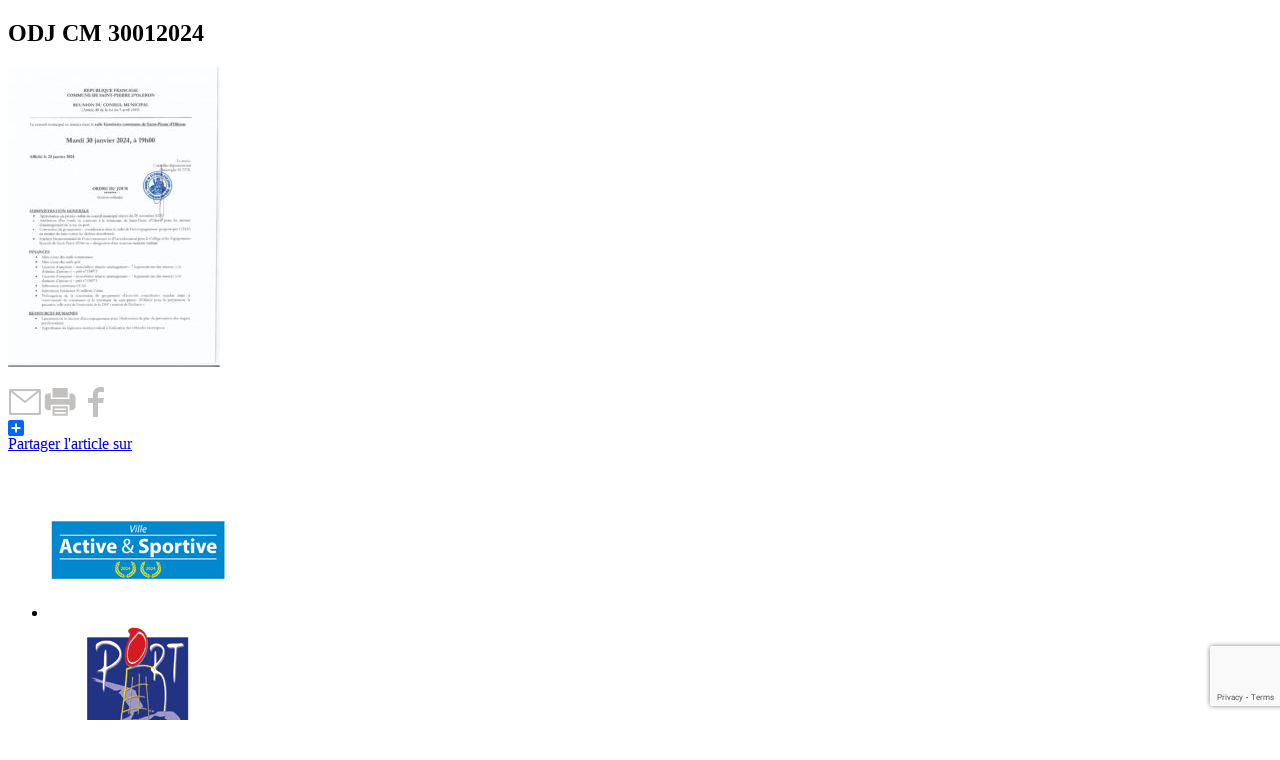

--- FILE ---
content_type: text/html; charset=UTF-8
request_url: https://www.saintpierreoleron.com/la-mairie/seances-du-conseil/odj-cm-30012024/
body_size: 14334
content:
<!DOCTYPE html>
<html lang="fr-FR" class="no-js">
<head>
	<meta charset="UTF-8">
	<meta name="viewport" content="width=device-width">
	<link rel="profile" href="http://gmpg.org/xfn/11">
	<link rel="pingback" href="https://www.saintpierreoleron.com/xmlrpc.php">
	<link rel="icon" href="https://www.saintpierreoleron.com/wp-content/themes/saint-pierre-oleron/images/favicon.ico" />
	<link href="https://www.rdv360.com/widget/dist/app_v3.css" rel="stylesheet">
	<script type="text/javascript" src=" https://www.rdv360.com/widget/dist/app_vuidget_v3.js"></script>
	<!--[if lt IE 9]>
	<script src="https://www.saintpierreoleron.com/wp-content/themes/saint-pierre-oleron/js/html5.js"></script>
	<![endif]-->
	<!--<script>(function(){document.documentElement.className='js'})();</script>-->
	
	<meta name='robots' content='index, follow, max-image-preview:large, max-snippet:-1, max-video-preview:-1' />
<link rel="alternate" hreflang="en-us" href="https://www.saintpierreoleron.com/odj-cm-30012024-2/?lang=en" />
<link rel="alternate" hreflang="fr-fr" href="https://www.saintpierreoleron.com/la-mairie/seances-du-conseil/odj-cm-30012024/" />
<link rel="alternate" hreflang="x-default" href="https://www.saintpierreoleron.com/la-mairie/seances-du-conseil/odj-cm-30012024/" />

	<!-- This site is optimized with the Yoast SEO plugin v22.8 - https://yoast.com/wordpress/plugins/seo/ -->
	<title>ODJ CM 30012024 - Site officiel de la ville de Saint-Pierre d&#039;Oléron</title>
	<link rel="canonical" href="https://www.saintpierreoleron.com/la-mairie/seances-du-conseil/odj-cm-30012024/" />
	<meta property="og:locale" content="fr_FR" />
	<meta property="og:type" content="article" />
	<meta property="og:title" content="ODJ CM 30012024 - Site officiel de la ville de Saint-Pierre d&#039;Oléron" />
	<meta property="og:url" content="https://www.saintpierreoleron.com/la-mairie/seances-du-conseil/odj-cm-30012024/" />
	<meta property="og:site_name" content="Site officiel de la ville de Saint-Pierre d&#039;Oléron" />
	<meta name="twitter:card" content="summary_large_image" />
	<script type="application/ld+json" class="yoast-schema-graph">{"@context":"https://schema.org","@graph":[{"@type":"WebPage","@id":"https://www.saintpierreoleron.com/la-mairie/seances-du-conseil/odj-cm-30012024/","url":"https://www.saintpierreoleron.com/la-mairie/seances-du-conseil/odj-cm-30012024/","name":"ODJ CM 30012024 - Site officiel de la ville de Saint-Pierre d&#039;Oléron","isPartOf":{"@id":"https://www.saintpierreoleron.com/#website"},"primaryImageOfPage":{"@id":"https://www.saintpierreoleron.com/la-mairie/seances-du-conseil/odj-cm-30012024/#primaryimage"},"image":{"@id":"https://www.saintpierreoleron.com/la-mairie/seances-du-conseil/odj-cm-30012024/#primaryimage"},"thumbnailUrl":"https://www.saintpierreoleron.com/wp-content/uploads/2024/01/ODJ-CM-30012024-pdf.jpg","datePublished":"2024-01-24T13:06:36+00:00","dateModified":"2024-01-24T13:06:36+00:00","breadcrumb":{"@id":"https://www.saintpierreoleron.com/la-mairie/seances-du-conseil/odj-cm-30012024/#breadcrumb"},"inLanguage":"fr-FR","potentialAction":[{"@type":"ReadAction","target":["https://www.saintpierreoleron.com/la-mairie/seances-du-conseil/odj-cm-30012024/"]}]},{"@type":"ImageObject","inLanguage":"fr-FR","@id":"https://www.saintpierreoleron.com/la-mairie/seances-du-conseil/odj-cm-30012024/#primaryimage","url":"https://www.saintpierreoleron.com/wp-content/uploads/2024/01/ODJ-CM-30012024-pdf.jpg","contentUrl":"https://www.saintpierreoleron.com/wp-content/uploads/2024/01/ODJ-CM-30012024-pdf.jpg"},{"@type":"BreadcrumbList","@id":"https://www.saintpierreoleron.com/la-mairie/seances-du-conseil/odj-cm-30012024/#breadcrumb","itemListElement":[{"@type":"ListItem","position":1,"name":"Accueil","item":"https://www.saintpierreoleron.com/"},{"@type":"ListItem","position":2,"name":"La Mairie","item":"https://www.saintpierreoleron.com/la-mairie/"},{"@type":"ListItem","position":3,"name":"Séances du conseil","item":"https://www.saintpierreoleron.com/la-mairie/seances-du-conseil/"},{"@type":"ListItem","position":4,"name":"ODJ CM 30012024"}]},{"@type":"WebSite","@id":"https://www.saintpierreoleron.com/#website","url":"https://www.saintpierreoleron.com/","name":"Site officiel de la ville de Saint-Pierre d&#039;Oléron","description":"Saint-Pierre d&#039;Oléron","potentialAction":[{"@type":"SearchAction","target":{"@type":"EntryPoint","urlTemplate":"https://www.saintpierreoleron.com/?s={search_term_string}"},"query-input":"required name=search_term_string"}],"inLanguage":"fr-FR"}]}</script>
	<!-- / Yoast SEO plugin. -->


<link rel='dns-prefetch' href='//static.addtoany.com' />
<link rel='dns-prefetch' href='//fonts.googleapis.com' />
<link rel="alternate" type="application/rss+xml" title="Site officiel de la ville de Saint-Pierre d&#039;Oléron &raquo; Flux" href="https://www.saintpierreoleron.com/feed/" />
<link rel="alternate" type="application/rss+xml" title="Site officiel de la ville de Saint-Pierre d&#039;Oléron &raquo; Flux des commentaires" href="https://www.saintpierreoleron.com/comments/feed/" />
<script type="text/javascript">
/* <![CDATA[ */
window._wpemojiSettings = {"baseUrl":"https:\/\/s.w.org\/images\/core\/emoji\/14.0.0\/72x72\/","ext":".png","svgUrl":"https:\/\/s.w.org\/images\/core\/emoji\/14.0.0\/svg\/","svgExt":".svg","source":{"concatemoji":"https:\/\/www.saintpierreoleron.com\/wp-includes\/js\/wp-emoji-release.min.js?ver=edafb9104a33bb0f4eb04dbda03657e2"}};
/*! This file is auto-generated */
!function(i,n){var o,s,e;function c(e){try{var t={supportTests:e,timestamp:(new Date).valueOf()};sessionStorage.setItem(o,JSON.stringify(t))}catch(e){}}function p(e,t,n){e.clearRect(0,0,e.canvas.width,e.canvas.height),e.fillText(t,0,0);var t=new Uint32Array(e.getImageData(0,0,e.canvas.width,e.canvas.height).data),r=(e.clearRect(0,0,e.canvas.width,e.canvas.height),e.fillText(n,0,0),new Uint32Array(e.getImageData(0,0,e.canvas.width,e.canvas.height).data));return t.every(function(e,t){return e===r[t]})}function u(e,t,n){switch(t){case"flag":return n(e,"\ud83c\udff3\ufe0f\u200d\u26a7\ufe0f","\ud83c\udff3\ufe0f\u200b\u26a7\ufe0f")?!1:!n(e,"\ud83c\uddfa\ud83c\uddf3","\ud83c\uddfa\u200b\ud83c\uddf3")&&!n(e,"\ud83c\udff4\udb40\udc67\udb40\udc62\udb40\udc65\udb40\udc6e\udb40\udc67\udb40\udc7f","\ud83c\udff4\u200b\udb40\udc67\u200b\udb40\udc62\u200b\udb40\udc65\u200b\udb40\udc6e\u200b\udb40\udc67\u200b\udb40\udc7f");case"emoji":return!n(e,"\ud83e\udef1\ud83c\udffb\u200d\ud83e\udef2\ud83c\udfff","\ud83e\udef1\ud83c\udffb\u200b\ud83e\udef2\ud83c\udfff")}return!1}function f(e,t,n){var r="undefined"!=typeof WorkerGlobalScope&&self instanceof WorkerGlobalScope?new OffscreenCanvas(300,150):i.createElement("canvas"),a=r.getContext("2d",{willReadFrequently:!0}),o=(a.textBaseline="top",a.font="600 32px Arial",{});return e.forEach(function(e){o[e]=t(a,e,n)}),o}function t(e){var t=i.createElement("script");t.src=e,t.defer=!0,i.head.appendChild(t)}"undefined"!=typeof Promise&&(o="wpEmojiSettingsSupports",s=["flag","emoji"],n.supports={everything:!0,everythingExceptFlag:!0},e=new Promise(function(e){i.addEventListener("DOMContentLoaded",e,{once:!0})}),new Promise(function(t){var n=function(){try{var e=JSON.parse(sessionStorage.getItem(o));if("object"==typeof e&&"number"==typeof e.timestamp&&(new Date).valueOf()<e.timestamp+604800&&"object"==typeof e.supportTests)return e.supportTests}catch(e){}return null}();if(!n){if("undefined"!=typeof Worker&&"undefined"!=typeof OffscreenCanvas&&"undefined"!=typeof URL&&URL.createObjectURL&&"undefined"!=typeof Blob)try{var e="postMessage("+f.toString()+"("+[JSON.stringify(s),u.toString(),p.toString()].join(",")+"));",r=new Blob([e],{type:"text/javascript"}),a=new Worker(URL.createObjectURL(r),{name:"wpTestEmojiSupports"});return void(a.onmessage=function(e){c(n=e.data),a.terminate(),t(n)})}catch(e){}c(n=f(s,u,p))}t(n)}).then(function(e){for(var t in e)n.supports[t]=e[t],n.supports.everything=n.supports.everything&&n.supports[t],"flag"!==t&&(n.supports.everythingExceptFlag=n.supports.everythingExceptFlag&&n.supports[t]);n.supports.everythingExceptFlag=n.supports.everythingExceptFlag&&!n.supports.flag,n.DOMReady=!1,n.readyCallback=function(){n.DOMReady=!0}}).then(function(){return e}).then(function(){var e;n.supports.everything||(n.readyCallback(),(e=n.source||{}).concatemoji?t(e.concatemoji):e.wpemoji&&e.twemoji&&(t(e.twemoji),t(e.wpemoji)))}))}((window,document),window._wpemojiSettings);
/* ]]> */
</script>
<style id='wp-emoji-styles-inline-css' type='text/css'>

	img.wp-smiley, img.emoji {
		display: inline !important;
		border: none !important;
		box-shadow: none !important;
		height: 1em !important;
		width: 1em !important;
		margin: 0 0.07em !important;
		vertical-align: -0.1em !important;
		background: none !important;
		padding: 0 !important;
	}
</style>
<link rel='stylesheet' id='wpml-blocks-css' href='https://www.saintpierreoleron.com/wp-content/plugins/sitepress-multilingual-cms/dist/css/blocks/styles.css?ver=4.6.9' type='text/css' media='all' />
<link rel='stylesheet' id='contact-form-7-css' href='https://www.saintpierreoleron.com/wp-content/plugins/contact-form-7/includes/css/styles.css?ver=5.8.6' type='text/css' media='all' />
<style id='responsive-menu-inline-css' type='text/css'>
#rmp_menu_trigger-15927{width: 50px;height: 50px;position: absolute;top: 10px;border-radius: 5px;display: none;text-decoration: none;right: 85%;background: #099fd9;transition: transform 0.5s, background-color 1s}#rmp_menu_trigger-15927:hover, #rmp_menu_trigger-15927:focus{text-decoration: unset}#rmp_menu_trigger-15927.is-active{background: #099fd9}#rmp_menu_trigger-15927 .rmp-trigger-box{width: 33px;color: #fff}#rmp_menu_trigger-15927 .rmp-trigger-icon-active, #rmp_menu_trigger-15927 .rmp-trigger-text-open{display: none}#rmp_menu_trigger-15927.is-active .rmp-trigger-icon-active, #rmp_menu_trigger-15927.is-active .rmp-trigger-text-open{display: inline}#rmp_menu_trigger-15927.is-active .rmp-trigger-icon-inactive, #rmp_menu_trigger-15927.is-active .rmp-trigger-text{display: none}#rmp_menu_trigger-15927 .rmp-trigger-label{color: #fff;pointer-events: none;line-height: 13px;font-family: inherit;font-size: 13px;display: inline;text-transform: inherit}#rmp_menu_trigger-15927 .rmp-trigger-label.rmp-trigger-label-top{display: block;margin-bottom: 12px}#rmp_menu_trigger-15927 .rmp-trigger-label.rmp-trigger-label-bottom{display: block;margin-top: 12px}#rmp_menu_trigger-15927 .responsive-menu-pro-inner{display: block}#rmp_menu_trigger-15927 .responsive-menu-pro-inner, #rmp_menu_trigger-15927 .responsive-menu-pro-inner::before, #rmp_menu_trigger-15927 .responsive-menu-pro-inner::after{width: 33px;height: 5px;background-color: #FFFFFF;border-radius: 4px;position: absolute}#rmp_menu_trigger-15927.is-active .responsive-menu-pro-inner, #rmp_menu_trigger-15927.is-active .responsive-menu-pro-inner::before, #rmp_menu_trigger-15927.is-active .responsive-menu-pro-inner::after{background-color: #FFFFFF}#rmp_menu_trigger-15927:hover .responsive-menu-pro-inner, #rmp_menu_trigger-15927:hover .responsive-menu-pro-inner::before, #rmp_menu_trigger-15927:hover .responsive-menu-pro-inner::after{background-color: #FFFFFF}#rmp_menu_trigger-15927 .responsive-menu-pro-inner::before{top: 10px}#rmp_menu_trigger-15927 .responsive-menu-pro-inner::after{bottom: 10px}#rmp_menu_trigger-15927.is-active .responsive-menu-pro-inner::after{bottom: 0}@media screen and (max-width: 800px){#rmp_menu_trigger-15927{display: block}#rmp-container-15927{position: fixed;top: 0;margin: 0;transition: transform 0.5s;overflow: auto;display: block;width: 75%;background-color: #099fd9;background-image: url("");height: 100%;left: 0;padding-top: 0px;padding-left: 0px;padding-bottom: 0px;padding-right: 0px}#rmp-menu-wrap-15927{padding-top: 0px;padding-left: 0px;padding-bottom: 0px;padding-right: 0px;background-color: #099fd9}#rmp-menu-wrap-15927 .rmp-menu, #rmp-menu-wrap-15927 .rmp-submenu{width: 100%;box-sizing: border-box;margin: 0;padding: 0}#rmp-menu-wrap-15927 .rmp-submenu-depth-1 .rmp-menu-item-link{padding-left: 10%}#rmp-menu-wrap-15927 .rmp-submenu-depth-2 .rmp-menu-item-link{padding-left: 15%}#rmp-menu-wrap-15927 .rmp-submenu-depth-3 .rmp-menu-item-link{padding-left: 20%}#rmp-menu-wrap-15927 .rmp-submenu-depth-4 .rmp-menu-item-link{padding-left: 25%}#rmp-menu-wrap-15927 .rmp-submenu.rmp-submenu-open{display: block}#rmp-menu-wrap-15927 .rmp-menu-item{width: 100%;list-style: none;margin: 0}#rmp-menu-wrap-15927 .rmp-menu-item-link{height: 44px;line-height: 44px;font-size: 13px;border-bottom: 1px solid #099fd9;font-family: AvenirNextLTPro-Regular;color: #FFFFFF;text-align: left;background-color: #099fd9;font-weight: normal;letter-spacing: 0px;display: block;box-sizing: border-box;width: 100%;text-decoration: none;position: relative;overflow: hidden;transition: background-color 1s, border-color 1s, 1s;padding: 0 5%;padding-right: 54px}#rmp-menu-wrap-15927 .rmp-menu-item-link:after, #rmp-menu-wrap-15927 .rmp-menu-item-link:before{display: none}#rmp-menu-wrap-15927 .rmp-menu-item-link:hover{color: #FFFFFF;border-color: #099fd9;background-color: #3bafe3}#rmp-menu-wrap-15927 .rmp-menu-item-link:focus{outline: none;border-color: unset;box-shadow: unset}#rmp-menu-wrap-15927 .rmp-menu-item-link .rmp-font-icon{height: 44px;line-height: 44px;margin-right: 10px;font-size: 13px}#rmp-menu-wrap-15927 .rmp-menu-current-item .rmp-menu-item-link{color: #FFFFFF;border-color: #212121;background-color: #3bafe3}#rmp-menu-wrap-15927 .rmp-menu-current-item .rmp-menu-item-link:hover{color: #FFFFFF;border-color: #3f3f3f;background-color: #3bafe3}#rmp-menu-wrap-15927 .rmp-menu-subarrow{position: absolute;top: 0;bottom: 0;text-align: center;overflow: hidden;background-size: cover;overflow: hidden;right: 0;border-left-style: solid;border-left-color: #099fd9;border-left-width: 1px;height: 44px;width: 44px;color: #FFFFFF;background-color: #099fd9}#rmp-menu-wrap-15927 .rmp-menu-subarrow:hover{color: #FFFFFF;border-color: #099fd9;background-color: #3bafe3}#rmp-menu-wrap-15927 .rmp-menu-subarrow .rmp-font-icon{margin-right: unset}#rmp-menu-wrap-15927 .rmp-menu-subarrow *{vertical-align: middle;line-height: 44px}#rmp-menu-wrap-15927 .rmp-menu-subarrow-active{display: block;background-size: cover;color: #fff;border-color: #212121;background-color: #212121}#rmp-menu-wrap-15927 .rmp-menu-subarrow-active:hover{color: #fff;border-color: #3f3f3f;background-color: #3f3f3f}#rmp-menu-wrap-15927 .rmp-submenu{display: none}#rmp-menu-wrap-15927 .rmp-submenu .rmp-menu-item-link{height: 44px;line-height: 44px;letter-spacing: 0px;font-size: 13px;border-bottom: 1px solid #099fd9;font-family: AvenirNextLTPro-Regular;font-weight: normal;color: #FFFFFF;text-align: left;background-color: #099fd9}#rmp-menu-wrap-15927 .rmp-submenu .rmp-menu-item-link:hover{color: #FFFFFF;border-color: #099fd9;background-color: #3bafe3}#rmp-menu-wrap-15927 .rmp-submenu .rmp-menu-current-item .rmp-menu-item-link{color: #FFFFFF;border-color: #212121;background-color: #3bafe3}#rmp-menu-wrap-15927 .rmp-submenu .rmp-menu-current-item .rmp-menu-item-link:hover{color: #FFFFFF;border-color: #3f3f3f;background-color: #3bafe3}#rmp-menu-wrap-15927 .rmp-submenu .rmp-menu-subarrow{right: 0;border-right: unset;border-left-style: solid;border-left-color: #099fd9;border-left-width: 1px;height: 44px;line-height: 44px;width: 44px;color: #FFFFFF;background-color: #099fd9}#rmp-menu-wrap-15927 .rmp-submenu .rmp-menu-subarrow:hover{color: #FFFFFF;border-color: #099fd9;background-color: #3bafe3}#rmp-menu-wrap-15927 .rmp-submenu .rmp-menu-subarrow-active{color: #fff;border-color: #212121;background-color: #212121}#rmp-menu-wrap-15927 .rmp-submenu .rmp-menu-subarrow-active:hover{color: #fff;border-color: #3f3f3f;background-color: #3f3f3f}#rmp-menu-wrap-15927 .rmp-menu-item-description{margin: 0;padding: 5px 5%;opacity: 0.8;color: #FFFFFF}#rmp-search-box-15927{display: block;padding-top: 0px;padding-left: 5%;padding-bottom: 0px;padding-right: 5%}#rmp-search-box-15927 .rmp-search-form{margin: 0}#rmp-search-box-15927 .rmp-search-box{background: #fff;border: 1px solid #dadada;color: #333;width: 100%;padding: 0 5%;border-radius: 30px;height: 45px;-webkit-appearance: none}#rmp-search-box-15927 .rmp-search-box::placeholder{color: #C7C7CD}#rmp-search-box-15927 .rmp-search-box:focus{background-color: #fff;outline: 2px solid #dadada;color: #333}#rmp-menu-title-15927{background-color: #099fd9;color: #FFFFFF;text-align: left;font-size: 14px;padding-top: 10%;padding-left: 5%;padding-bottom: 0%;padding-right: 5%;font-weight: 400;transition: background-color 1s, border-color 1s, color 1s}#rmp-menu-title-15927:hover{background-color: #099fd9;color: #FFFFFF}#rmp-menu-title-15927 > .rmp-menu-title-link{color: #FFFFFF;width: 100%;background-color: unset;text-decoration: none}#rmp-menu-title-15927 > .rmp-menu-title-link:hover{color: #FFFFFF}#rmp-menu-title-15927 .rmp-font-icon{font-size: 14px}#rmp-menu-additional-content-15927{padding-top: 0px;padding-left: 5%;padding-bottom: 0px;padding-right: 5%;color: #fff;text-align: center;font-size: 16px}}.rmp-container{display: none;visibility: visible;padding: 0px 0px 0px 0px;z-index: 99998;transition: all 0.3s}.rmp-container.rmp-fade-top, .rmp-container.rmp-fade-left, .rmp-container.rmp-fade-right, .rmp-container.rmp-fade-bottom{display: none}.rmp-container.rmp-slide-left, .rmp-container.rmp-push-left{transform: translateX(-100%);-ms-transform: translateX(-100%);-webkit-transform: translateX(-100%);-moz-transform: translateX(-100%)}.rmp-container.rmp-slide-left.rmp-menu-open, .rmp-container.rmp-push-left.rmp-menu-open{transform: translateX(0);-ms-transform: translateX(0);-webkit-transform: translateX(0);-moz-transform: translateX(0)}.rmp-container.rmp-slide-right, .rmp-container.rmp-push-right{transform: translateX(100%);-ms-transform: translateX(100%);-webkit-transform: translateX(100%);-moz-transform: translateX(100%)}.rmp-container.rmp-slide-right.rmp-menu-open, .rmp-container.rmp-push-right.rmp-menu-open{transform: translateX(0);-ms-transform: translateX(0);-webkit-transform: translateX(0);-moz-transform: translateX(0)}.rmp-container.rmp-slide-top, .rmp-container.rmp-push-top{transform: translateY(-100%);-ms-transform: translateY(-100%);-webkit-transform: translateY(-100%);-moz-transform: translateY(-100%)}.rmp-container.rmp-slide-top.rmp-menu-open, .rmp-container.rmp-push-top.rmp-menu-open{transform: translateY(0);-ms-transform: translateY(0);-webkit-transform: translateY(0);-moz-transform: translateY(0)}.rmp-container.rmp-slide-bottom, .rmp-container.rmp-push-bottom{transform: translateY(100%);-ms-transform: translateY(100%);-webkit-transform: translateY(100%);-moz-transform: translateY(100%)}.rmp-container.rmp-slide-bottom.rmp-menu-open, .rmp-container.rmp-push-bottom.rmp-menu-open{transform: translateX(0);-ms-transform: translateX(0);-webkit-transform: translateX(0);-moz-transform: translateX(0)}.rmp-container::-webkit-scrollbar{width: 0px}.rmp-container ::-webkit-scrollbar-track{box-shadow: inset 0 0 5px transparent}.rmp-container ::-webkit-scrollbar-thumb{background: transparent}.rmp-container ::-webkit-scrollbar-thumb:hover{background: transparent}.rmp-container .rmp-menu-wrap .rmp-menu{transition: none;border-radius: 0;box-shadow: none;background: none;border: 0;bottom: auto;box-sizing: border-box;clip: auto;color: #666;display: block;float: none;font-family: inherit;font-size: 14px;height: auto;left: auto;line-height: 1.7;list-style-type: none;margin: 0;min-height: auto;max-height: none;opacity: 1;outline: none;overflow: visible;padding: 0;position: relative;pointer-events: auto;right: auto;text-align: left;text-decoration: none;text-indent: 0;text-transform: none;transform: none;top: auto;visibility: inherit;width: auto;word-wrap: break-word;white-space: normal}.rmp-container .rmp-menu-additional-content{display: block;word-break: break-word}.rmp-container .rmp-menu-title{display: flex;flex-direction: column}.rmp-container .rmp-menu-title .rmp-menu-title-image{max-width: 100%;margin-bottom: 15px;display: block;margin: auto;margin-bottom: 15px}button.rmp_menu_trigger{z-index: 999999;overflow: hidden;outline: none;border: 0;display: none;margin: 0;transition: transform 0.5s, background-color 0.5s;padding: 0}button.rmp_menu_trigger .responsive-menu-pro-inner::before, button.rmp_menu_trigger .responsive-menu-pro-inner::after{content: "";display: block}button.rmp_menu_trigger .responsive-menu-pro-inner::before{top: 10px}button.rmp_menu_trigger .responsive-menu-pro-inner::after{bottom: 10px}button.rmp_menu_trigger .rmp-trigger-box{width: 40px;display: inline-block;position: relative;pointer-events: none;vertical-align: super}.admin-bar .rmp-container, .admin-bar .rmp_menu_trigger{margin-top: 32px !important}@media screen and (max-width: 782px){.admin-bar .rmp-container, .admin-bar .rmp_menu_trigger{margin-top: 46px !important}}.rmp-menu-trigger-boring .responsive-menu-pro-inner{transition-property: none}.rmp-menu-trigger-boring .responsive-menu-pro-inner::after, .rmp-menu-trigger-boring .responsive-menu-pro-inner::before{transition-property: none}.rmp-menu-trigger-boring.is-active .responsive-menu-pro-inner{transform: rotate(45deg)}.rmp-menu-trigger-boring.is-active .responsive-menu-pro-inner:before{top: 0;opacity: 0}.rmp-menu-trigger-boring.is-active .responsive-menu-pro-inner:after{bottom: 0;transform: rotate(-90deg)}
</style>
<link rel='stylesheet' id='dashicons-css' href='https://www.saintpierreoleron.com/wp-includes/css/dashicons.min.css?ver=edafb9104a33bb0f4eb04dbda03657e2' type='text/css' media='all' />
<link rel='stylesheet' id='udefault-css' href='https://www.saintpierreoleron.com/wp-content/plugins/ultimate-wp-query-search-filter/themes/default.css?ver=all' type='text/css' media='all' />
<link rel='stylesheet' id='wpml-legacy-horizontal-list-0-css' href='https://www.saintpierreoleron.com/wp-content/plugins/sitepress-multilingual-cms/templates/language-switchers/legacy-list-horizontal/style.min.css?ver=1' type='text/css' media='all' />
<link rel='stylesheet' id='twentyfifteen-fonts-css' href='//fonts.googleapis.com/css?family=Noto+Sans%3A400italic%2C700italic%2C400%2C700%7CNoto+Serif%3A400italic%2C700italic%2C400%2C700%7CInconsolata%3A400%2C700&#038;subset=latin%2Clatin-ext' type='text/css' media='all' />
<link rel='stylesheet' id='genericons-css' href='https://www.saintpierreoleron.com/wp-content/themes/saint-pierre-oleron/genericons/genericons.css?ver=3.2' type='text/css' media='all' />
<link rel='stylesheet' id='twentyfifteen-style-css' href='https://www.saintpierreoleron.com/wp-content/themes/saint-pierre-oleron/style.css?ver=edafb9104a33bb0f4eb04dbda03657e2' type='text/css' media='all' />
<link rel='stylesheet' id='responsive-css' href='https://www.saintpierreoleron.com/wp-content/themes/saint-pierre-oleron/css/responsive.css?ver=edafb9104a33bb0f4eb04dbda03657e2' type='text/css' media='all' />
<link rel='stylesheet' id='print-css' href='https://www.saintpierreoleron.com/wp-content/themes/saint-pierre-oleron/css/print.css?ver=edafb9104a33bb0f4eb04dbda03657e2' type='text/css' media='print' />
<link rel='stylesheet' id='flexslider-css' href='https://www.saintpierreoleron.com/wp-content/themes/saint-pierre-oleron/css/flexslider.css?ver=edafb9104a33bb0f4eb04dbda03657e2' type='text/css' media='all' />
<link rel='stylesheet' id='ddmenu-css' href='https://www.saintpierreoleron.com/wp-content/themes/saint-pierre-oleron/css/ddmenu.css?ver=edafb9104a33bb0f4eb04dbda03657e2' type='text/css' media='all' />
<link rel='stylesheet' id='animate-css' href='https://www.saintpierreoleron.com/wp-content/themes/saint-pierre-oleron/css/animate.css?ver=edafb9104a33bb0f4eb04dbda03657e2' type='text/css' media='all' />
<!--[if lt IE 9]>
<link rel='stylesheet' id='twentyfifteen-ie-css' href='https://www.saintpierreoleron.com/wp-content/themes/saint-pierre-oleron/css/ie.css?ver=20141010' type='text/css' media='all' />
<![endif]-->
<!--[if lt IE 8]>
<link rel='stylesheet' id='twentyfifteen-ie7-css' href='https://www.saintpierreoleron.com/wp-content/themes/saint-pierre-oleron/css/ie7.css?ver=20141010' type='text/css' media='all' />
<![endif]-->
<link rel='stylesheet' id='meks-ads-widget-css' href='https://www.saintpierreoleron.com/wp-content/plugins/meks-easy-ads-widget/css/style.css?ver=2.0.8' type='text/css' media='all' />
<link rel='stylesheet' id='upw_theme_standard-css' href='https://www.saintpierreoleron.com/wp-content/plugins/ultimate-posts-widget/css/upw-theme-standard.min.css?ver=edafb9104a33bb0f4eb04dbda03657e2' type='text/css' media='all' />
<link rel='stylesheet' id='tablepress-default-css' href='https://www.saintpierreoleron.com/wp-content/plugins/tablepress/css/build/default.css?ver=2.2.4' type='text/css' media='all' />
<link rel='stylesheet' id='addtoany-css' href='https://www.saintpierreoleron.com/wp-content/plugins/add-to-any/addtoany.min.css?ver=1.16' type='text/css' media='all' />
<link rel='stylesheet' id='moove_gdpr_frontend-css' href='https://www.saintpierreoleron.com/wp-content/plugins/gdpr-cookie-compliance/dist/styles/gdpr-main.css?ver=4.12.8' type='text/css' media='all' />
<style id='moove_gdpr_frontend-inline-css' type='text/css'>
#moove_gdpr_cookie_modal,#moove_gdpr_cookie_info_bar,.gdpr_cookie_settings_shortcode_content{font-family:Nunito,sans-serif}#moove_gdpr_save_popup_settings_button{background-color:#373737;color:#fff}#moove_gdpr_save_popup_settings_button:hover{background-color:#000}#moove_gdpr_cookie_info_bar .moove-gdpr-info-bar-container .moove-gdpr-info-bar-content a.mgbutton,#moove_gdpr_cookie_info_bar .moove-gdpr-info-bar-container .moove-gdpr-info-bar-content button.mgbutton{background-color:#099fd9}#moove_gdpr_cookie_modal .moove-gdpr-modal-content .moove-gdpr-modal-footer-content .moove-gdpr-button-holder a.mgbutton,#moove_gdpr_cookie_modal .moove-gdpr-modal-content .moove-gdpr-modal-footer-content .moove-gdpr-button-holder button.mgbutton,.gdpr_cookie_settings_shortcode_content .gdpr-shr-button.button-green{background-color:#099fd9;border-color:#099fd9}#moove_gdpr_cookie_modal .moove-gdpr-modal-content .moove-gdpr-modal-footer-content .moove-gdpr-button-holder a.mgbutton:hover,#moove_gdpr_cookie_modal .moove-gdpr-modal-content .moove-gdpr-modal-footer-content .moove-gdpr-button-holder button.mgbutton:hover,.gdpr_cookie_settings_shortcode_content .gdpr-shr-button.button-green:hover{background-color:#fff;color:#099fd9}#moove_gdpr_cookie_modal .moove-gdpr-modal-content .moove-gdpr-modal-close i,#moove_gdpr_cookie_modal .moove-gdpr-modal-content .moove-gdpr-modal-close span.gdpr-icon{background-color:#099fd9;border:1px solid #099fd9}#moove_gdpr_cookie_info_bar span.change-settings-button.focus-g,#moove_gdpr_cookie_info_bar span.change-settings-button:focus,#moove_gdpr_cookie_info_bar button.change-settings-button.focus-g,#moove_gdpr_cookie_info_bar button.change-settings-button:focus{-webkit-box-shadow:0 0 1px 3px #099fd9;-moz-box-shadow:0 0 1px 3px #099fd9;box-shadow:0 0 1px 3px #099fd9}#moove_gdpr_cookie_modal .moove-gdpr-modal-content .moove-gdpr-modal-close i:hover,#moove_gdpr_cookie_modal .moove-gdpr-modal-content .moove-gdpr-modal-close span.gdpr-icon:hover,#moove_gdpr_cookie_info_bar span[data-href]>u.change-settings-button{color:#099fd9}#moove_gdpr_cookie_modal .moove-gdpr-modal-content .moove-gdpr-modal-left-content #moove-gdpr-menu li.menu-item-selected a span.gdpr-icon,#moove_gdpr_cookie_modal .moove-gdpr-modal-content .moove-gdpr-modal-left-content #moove-gdpr-menu li.menu-item-selected button span.gdpr-icon{color:inherit}#moove_gdpr_cookie_modal .moove-gdpr-modal-content .moove-gdpr-modal-left-content #moove-gdpr-menu li a span.gdpr-icon,#moove_gdpr_cookie_modal .moove-gdpr-modal-content .moove-gdpr-modal-left-content #moove-gdpr-menu li button span.gdpr-icon{color:inherit}#moove_gdpr_cookie_modal .gdpr-acc-link{line-height:0;font-size:0;color:transparent;position:absolute}#moove_gdpr_cookie_modal .moove-gdpr-modal-content .moove-gdpr-modal-close:hover i,#moove_gdpr_cookie_modal .moove-gdpr-modal-content .moove-gdpr-modal-left-content #moove-gdpr-menu li a,#moove_gdpr_cookie_modal .moove-gdpr-modal-content .moove-gdpr-modal-left-content #moove-gdpr-menu li button,#moove_gdpr_cookie_modal .moove-gdpr-modal-content .moove-gdpr-modal-left-content #moove-gdpr-menu li button i,#moove_gdpr_cookie_modal .moove-gdpr-modal-content .moove-gdpr-modal-left-content #moove-gdpr-menu li a i,#moove_gdpr_cookie_modal .moove-gdpr-modal-content .moove-gdpr-tab-main .moove-gdpr-tab-main-content a:hover,#moove_gdpr_cookie_info_bar.moove-gdpr-dark-scheme .moove-gdpr-info-bar-container .moove-gdpr-info-bar-content a.mgbutton:hover,#moove_gdpr_cookie_info_bar.moove-gdpr-dark-scheme .moove-gdpr-info-bar-container .moove-gdpr-info-bar-content button.mgbutton:hover,#moove_gdpr_cookie_info_bar.moove-gdpr-dark-scheme .moove-gdpr-info-bar-container .moove-gdpr-info-bar-content a:hover,#moove_gdpr_cookie_info_bar.moove-gdpr-dark-scheme .moove-gdpr-info-bar-container .moove-gdpr-info-bar-content button:hover,#moove_gdpr_cookie_info_bar.moove-gdpr-dark-scheme .moove-gdpr-info-bar-container .moove-gdpr-info-bar-content span.change-settings-button:hover,#moove_gdpr_cookie_info_bar.moove-gdpr-dark-scheme .moove-gdpr-info-bar-container .moove-gdpr-info-bar-content button.change-settings-button:hover,#moove_gdpr_cookie_info_bar.moove-gdpr-dark-scheme .moove-gdpr-info-bar-container .moove-gdpr-info-bar-content u.change-settings-button:hover,#moove_gdpr_cookie_info_bar span[data-href]>u.change-settings-button,#moove_gdpr_cookie_info_bar.moove-gdpr-dark-scheme .moove-gdpr-info-bar-container .moove-gdpr-info-bar-content a.mgbutton.focus-g,#moove_gdpr_cookie_info_bar.moove-gdpr-dark-scheme .moove-gdpr-info-bar-container .moove-gdpr-info-bar-content button.mgbutton.focus-g,#moove_gdpr_cookie_info_bar.moove-gdpr-dark-scheme .moove-gdpr-info-bar-container .moove-gdpr-info-bar-content a.focus-g,#moove_gdpr_cookie_info_bar.moove-gdpr-dark-scheme .moove-gdpr-info-bar-container .moove-gdpr-info-bar-content button.focus-g,#moove_gdpr_cookie_info_bar.moove-gdpr-dark-scheme .moove-gdpr-info-bar-container .moove-gdpr-info-bar-content a.mgbutton:focus,#moove_gdpr_cookie_info_bar.moove-gdpr-dark-scheme .moove-gdpr-info-bar-container .moove-gdpr-info-bar-content button.mgbutton:focus,#moove_gdpr_cookie_info_bar.moove-gdpr-dark-scheme .moove-gdpr-info-bar-container .moove-gdpr-info-bar-content a:focus,#moove_gdpr_cookie_info_bar.moove-gdpr-dark-scheme .moove-gdpr-info-bar-container .moove-gdpr-info-bar-content button:focus,#moove_gdpr_cookie_info_bar.moove-gdpr-dark-scheme .moove-gdpr-info-bar-container .moove-gdpr-info-bar-content span.change-settings-button.focus-g,span.change-settings-button:focus,button.change-settings-button.focus-g,button.change-settings-button:focus,#moove_gdpr_cookie_info_bar.moove-gdpr-dark-scheme .moove-gdpr-info-bar-container .moove-gdpr-info-bar-content u.change-settings-button.focus-g,#moove_gdpr_cookie_info_bar.moove-gdpr-dark-scheme .moove-gdpr-info-bar-container .moove-gdpr-info-bar-content u.change-settings-button:focus{color:#099fd9}#moove_gdpr_cookie_modal.gdpr_lightbox-hide{display:none}
</style>
<script type="text/javascript" id="addtoany-core-js-before">
/* <![CDATA[ */
window.a2a_config=window.a2a_config||{};a2a_config.callbacks=[];a2a_config.overlays=[];a2a_config.templates={};a2a_localize = {
	Share: "Partager",
	Save: "Enregistrer",
	Subscribe: "S'abonner",
	Email: "E-mail",
	Bookmark: "Signet",
	ShowAll: "Montrer tout",
	ShowLess: "Montrer moins",
	FindServices: "Trouver des service(s)",
	FindAnyServiceToAddTo: "Trouver instantan&eacute;ment des services &agrave; ajouter &agrave;",
	PoweredBy: "Propuls&eacute; par",
	ShareViaEmail: "Partager par e-mail",
	SubscribeViaEmail: "S’abonner par e-mail",
	BookmarkInYourBrowser: "Ajouter un signet dans votre navigateur",
	BookmarkInstructions: "Appuyez sur Ctrl+D ou \u2318+D pour mettre cette page en signet",
	AddToYourFavorites: "Ajouter &agrave; vos favoris",
	SendFromWebOrProgram: "Envoyer depuis n’importe quelle adresse e-mail ou logiciel e-mail",
	EmailProgram: "Programme d’e-mail",
	More: "Plus&#8230;",
	ThanksForSharing: "Merci de partager !",
	ThanksForFollowing: "Merci de nous suivre !"
};
/* ]]> */
</script>
<script type="text/javascript" async src="https://static.addtoany.com/menu/page.js" id="addtoany-core-js"></script>
<script type="text/javascript" src="https://www.saintpierreoleron.com/wp-includes/js/jquery/jquery.min.js?ver=3.7.1" id="jquery-core-js"></script>
<script type="text/javascript" src="https://www.saintpierreoleron.com/wp-includes/js/jquery/jquery-migrate.min.js?ver=3.4.1" id="jquery-migrate-js"></script>
<script type="text/javascript" async src="https://www.saintpierreoleron.com/wp-content/plugins/add-to-any/addtoany.min.js?ver=1.1" id="addtoany-jquery-js"></script>
<script type="text/javascript" src="https://www.saintpierreoleron.com/wp-content/themes/saint-pierre-oleron/js/jquery-ui-1.10.4.custom.min.js?ver=20141010" id="jqueryaccordion-js"></script>
<link rel="https://api.w.org/" href="https://www.saintpierreoleron.com/wp-json/" /><link rel="alternate" type="application/json" href="https://www.saintpierreoleron.com/wp-json/wp/v2/media/15491" /><link rel='shortlink' href='https://www.saintpierreoleron.com/?p=15491' />
<link rel="alternate" type="application/json+oembed" href="https://www.saintpierreoleron.com/wp-json/oembed/1.0/embed?url=https%3A%2F%2Fwww.saintpierreoleron.com%2Fla-mairie%2Fseances-du-conseil%2Fodj-cm-30012024%2F" />
<link rel="alternate" type="text/xml+oembed" href="https://www.saintpierreoleron.com/wp-json/oembed/1.0/embed?url=https%3A%2F%2Fwww.saintpierreoleron.com%2Fla-mairie%2Fseances-du-conseil%2Fodj-cm-30012024%2F&#038;format=xml" />
<meta name="generator" content="WPML ver:4.6.9 stt:1,4;" />
	<style type="text/css" id="twentyfifteen-header-css">
			.site-header {
			background: url(https://www.saintpierreoleron.com/wp-content/uploads/2019/01/logo-SPO-1.png) no-repeat 50% 50%;
			-webkit-background-size: cover;
			-moz-background-size:    cover;
			-o-background-size:      cover;
			background-size:         cover;
		}

		@media screen and (min-width: 59.6875em) {
			body:before {
				background: url(https://www.saintpierreoleron.com/wp-content/uploads/2019/01/logo-SPO-1.png) no-repeat 100% 50%;
				-webkit-background-size: cover;
				-moz-background-size:    cover;
				-o-background-size:      cover;
				background-size:         cover;
				border-right: 0;
			}

			.site-header {
				background: transparent;
			}
		}
		</style>
			<style type="text/css" id="wp-custom-css">
			.page-mes-demarches-en-ligne div.right-column {
	display: none;
}		</style>
		</head>

	<div id="primary" class="content-area">
		<main id="main" class="site-main" role="main">

		
<article id="post-15491" class="post-15491 attachment type-attachment status-inherit hentry">
	
	<header class="entry-header">
		<h1 class="entry-title">ODJ CM 30012024</h1>	</header><!-- .entry-header -->

	<div class="entry-content">
		<p class="attachment"><a href='https://www.saintpierreoleron.com/wp-content/uploads/2024/01/ODJ-CM-30012024.pdf'><img fetchpriority="high" decoding="async" width="212" height="300" src="https://www.saintpierreoleron.com/wp-content/uploads/2024/01/ODJ-CM-30012024-pdf-212x300.jpg" class="attachment-medium size-medium" alt="" /></a></p>
<div class="addtoany_share_save_container addtoany_content addtoany_content_bottom"><div class="a2a_kit addtoany_list" data-a2a-url="https://www.saintpierreoleron.com/la-mairie/seances-du-conseil/odj-cm-30012024/" data-a2a-title="ODJ CM 30012024"><a class="a2a_button_email" href="https://www.addtoany.com/add_to/email?linkurl=https%3A%2F%2Fwww.saintpierreoleron.com%2Fla-mairie%2Fseances-du-conseil%2Fodj-cm-30012024%2F&amp;linkname=ODJ%20CM%2030012024" title="Email" rel="nofollow noopener" target="_blank"><img src="//www.saintpierreoleron.com/wp-content/uploads/addtoany/icons/custom/email.png" alt="Email"></a><a class="a2a_button_print" href="https://www.addtoany.com/add_to/print?linkurl=https%3A%2F%2Fwww.saintpierreoleron.com%2Fla-mairie%2Fseances-du-conseil%2Fodj-cm-30012024%2F&amp;linkname=ODJ%20CM%2030012024" title="Print" rel="nofollow noopener" target="_blank"><img src="//www.saintpierreoleron.com/wp-content/uploads/addtoany/icons/custom/print.png" alt="Print"></a><a class="a2a_button_facebook" href="https://www.addtoany.com/add_to/facebook?linkurl=https%3A%2F%2Fwww.saintpierreoleron.com%2Fla-mairie%2Fseances-du-conseil%2Fodj-cm-30012024%2F&amp;linkname=ODJ%20CM%2030012024" title="Facebook" rel="nofollow noopener" target="_blank"><img src="//www.saintpierreoleron.com/wp-content/uploads/addtoany/icons/custom/facebook.png" alt="Facebook"></a><a class="a2a_dd addtoany_no_icon addtoany_share_save addtoany_share" href="https://www.addtoany.com/share">Partager l'article sur</a></div></div>			</div><!-- .entry-content -->

	
</article><!-- #post-## -->

		</main><!-- .site-main -->
	</div><!-- .content-area -->



		<footer id="footer" class="wow slideInUp">
			<div class="partners-logos">
				<div class="container">
					<ul>
						<li><a href="https://ville-active-et-sportive.com/villes/saint-pierre-doleron" target="_blank" title="villes internet logo"><img src="https://www.saintpierreoleron.com/wp-content/uploads/2015/02/logo-ville-active-et-sportive-pour-site.jpg" alt="villes internet logo" /></a></li>
						<li><a href="https://www.saintpierreoleron.com/decouvrez-saint-pierre-doleron/port-de-peche/" target="_blank" title="ville flaurie logo"><img src="https://www.saintpierreoleron.com/wp-content/uploads/2015/02/logo-port-de-la-cotiniere.png" alt="port de la cotiniere logo" /></a></li>
						<li><a href="http://www.cdc-oleron.com/" target="_blank" title="communaute de commune de l'ile d'oleron logo"><img src="https://www.saintpierreoleron.com/wp-content/uploads/2015/02/logo-cd-pour-site.jpg" alt="communaute de commune de l'ile d'oleron logo" /></a></li>
						<li><a href="http://charente-maritime.fr/" target="_blank" title="la charente maritime logo"><img src="https://www.saintpierreoleron.com/wp-content/uploads/2015/02/charantemaritime-logo.jpg" alt="la charente maritime logo" /></a></li>
					</ul>
				</div>
			</div>
			<div class="footer-maps">
				<div class="container">
					<div class="google-map">
						<iframe src="https://www.google.com/maps/embed?pb=!1m14!1m8!1m3!1d2774.4274961242845!2d-1.3070393!3d45.9427411!3m2!1i1024!2i768!4f13.1!3m3!1m2!1s0x4803e11a3d2832c5%3A0x9ab45919f8277887!2s26+Rue+de+la+R%C3%A9publique%2C+17310+Saint-Pierre-d&#39;Ol%C3%A9ron!5e0!3m2!1sfr!2sfr!4v1422466985410" width="575" height="320" frameborder="0" style="border:0"></iframe>					</div>
										<div class="contact-block">
						<h4>Nous contacter</h4>
						<div class="address">
							1 place Gambetta<br />							17310 - Saint-Pierre d'Oléron<br />							<br />T&eacute;l. : 05 46 47 02 83														<br /><a href="https://www.saintpierreoleron.com/la-mairie/contactez-nous/">Email</a><br />							<br />
							<br />Du lundi au vendredi de 8h30 à 12h30 - 13h30 à 17h30<br />														<br /><a href="https://www.facebook.com/communedesaintpierredoleronofficiel/" title="Notre page Facebook" target="_blank" class="fcb-share-footer"><img src="https://www.saintpierreoleron.com/wp-content/themes/saint-pierre-oleron/images/fcb-icon03.png" alt="facebook" />Notre page Facebook</a>						</div>
					</div>
									</div>
			</div>
			<div class="footer-menu">
				<div class="container">
					                                                            	<div class="footer-menu-block">
                                    	<h4 href="#" class="unfollow-link">Découvrez Saint-Pierre d’Oléron</h4>
                                                                            	
                                                                                            	<ul>
                                                                                                            <li><a href="https://www.saintpierreoleron.com/decouvrez-saint-pierre-doleron/lidentite-de-saint-pierre-doleron/">Présentation de Saint-Pierre d’Oléron</a></li>
                                                                                                            <li><a href="https://www.saintpierreoleron.com/decouvrez-saint-pierre-doleron/situation-acces/">Situation &#038; Accès</a></li>
                                                                                                            <li><a href="https://www.saintpierreoleron.com/decouvrez-saint-pierre-doleron/saint-pierre-doleron-en-images/">Saint-Pierre d’Oléron en images</a></li>
                                                                                                            <li><a href="https://www.saintpierreoleron.com/decouvrez-saint-pierre-doleron/port-de-peche/">Le Port de pêche</a></li>
                                                                                                            <li><a href="https://www.saintpierreoleron.com/decouvrez-saint-pierre-doleron/aire-de-stationnement-et-de-services-la-cotiniere/">Aire de stationnement et de services</a></li>
                                                                                                            <li><a href="https://www.saintpierreoleron.com/decouvrez-saint-pierre-doleron/tourisme/">Tourisme</a></li>
                                                                                                            <li><a href="https://www.saintpierreoleron.com/decouvrez-saint-pierre-doleron/le-commerce/">Le commerce sur la commune</a></li>
                                                                                                            <li><a href="https://www.saintpierreoleron.com/decouvrez-saint-pierre-doleron/jumelage-cooperation/">Jumelage &#038; Coopération</a></li>
                                                                                                            <li><a href="http://Imageonglet">#</a></li>
                                                                                                    	</ul>
                                                                                    						</div>
                                                                	<div class="footer-menu-block">
                                    	<h4 href="#" class="unfollow-link">La Mairie</h4>
                                                                            	
                                                                                            	<ul>
                                                                                                            <li><a href="https://www.saintpierreoleron.com/la-mairie/les-elus-les-commissions/">Les élus &#038; les commissions</a></li>
                                                                                                            <li><a href="https://www.saintpierreoleron.com/la-mairie/seances-du-conseil/">Séances du conseil</a></li>
                                                                                                            <li><a href="https://www.saintpierreoleron.com/la-mairie/les-services-municipaux/">Les services municipaux</a></li>
                                                                                                            <li><a href="https://www.saintpierreoleron.com/la-mairie/redevances-taxes-et-tarifs/">Budget, redevances, taxes et tarifs</a></li>
                                                                                                            <li><a href="https://www.saintpierreoleron.com/la-mairie/marches-publics/">Marchés publics</a></li>
                                                                                                            <li><a href="https://www.saintpierreoleron.com/la-mairie/mes-demarches-en-ligne/">Mes démarches en ligne</a></li>
                                                                                                            <li><a href="https://www.saintpierreoleron.com/la-mairie/elections/">Élections</a></li>
                                                                                                            <li><a href="https://www.saintpierreoleron.com/la-mairie/affichage-legal/">Affichage légal</a></li>
                                                                                                            <li><a href="https://www.saintpierreoleron.com/la-mairie/la-mairie-recrute/">La mairie recrute</a></li>
                                                                                                            <li><a href="https://www.saintpierreoleron.com/la-mairie/contactez-nous/">Contact</a></li>
                                                                                                            <li><a href="http://Imageonglet">#</a></li>
                                                                                                    	</ul>
                                                                                    						</div>
                                                                	<div class="footer-menu-block">
                                    	<h4 href="#" class="unfollow-link">Urbanisme &#038; Travaux</h4>
                                                                            	
                                                                                            	<ul>
                                                                                                            <li><a href="https://www.saintpierreoleron.com/les-travaux-en-cours/">Les travaux en cours</a></li>
                                                                                                            <li><a href="https://www.saintpierreoleron.com/urbanisme-travaux/le-plan-local-durbanisme-plu/">Le plan local d’urbanisme (PLU)</a></li>
                                                                                                            <li><a href="https://www.saintpierreoleron.com/urbanisme-travaux/revision-du-plu/">Révision du PLU</a></li>
                                                                                                            <li><a href="https://www.saintpierreoleron.com/documents-durbanisme/">Formulaires d’urbanisme</a></li>
                                                                                                            <li><a href="https://www.saintpierreoleron.com/urbanisme-travaux/publicite-et-enseignes/">Publicité et enseignes</a></li>
                                                                                                            <li><a href="https://www.saintpierreoleron.com/formalites/">Cadastre</a></li>
                                                                                                            <li><a href="https://www.saintpierreoleron.com/urbanisme-travaux/demande-en-ligne-des-autorisations-durbanisme/">Demande en ligne des autorisations d’urbanisme</a></li>
                                                                                                            <li><a href="https://www.saintpierreoleron.com/urbanisme-travaux/enquetes-publiques/">Enquêtes et réunions publiques</a></li>
                                                                                                            <li><a href="http://Imageonglet">#</a></li>
                                                                                                    	</ul>
                                                                                    						</div>
                                                                	<div class="footer-menu-block">
                                    	<h4 href="#" class="unfollow-link">Sports &#038; Loisirs</h4>
                                                                            	
                                                                                            	<ul>
                                                                                                            <li><a href="https://www.saintpierreoleron.com/sports-loisirs/loms/">L’office municipal des sports</a></li>
                                                                                                            <li><a href="https://www.saintpierreoleron.com/sports-loisirs/equipements-sportifs/">Complexe sportif de l’Oumière</a></li>
                                                                                                            <li><a href="https://www.saintpierreoleron.com/sports-loisirs/golf-municipal/">Golf municipal</a></li>
                                                                                                            <li><a href="https://www.saintpierreoleron.com/sports-loisirs/skatepark-spo/">Skatepark SPØ</a></li>
                                                                                                            <li><a href="https://www.saintpierreoleron.com/sports-loisirs/terrains-courts-de-tennis/">Salle &#038; courts extérieurs de tennis</a></li>
                                                                                                            <li><a href="https://www.saintpierreoleron.com/label-ville-active-sportive/">Label Ville Active &#038; Sportive</a></li>
                                                                                                            <li><a href="http://Imageonglet">#</a></li>
                                                                                                    	</ul>
                                                                                    						</div>
                                                                	<div class="footer-menu-block">
                                    	<h4 href="#" class="unfollow-link">Enfance &#038; jeunesse</h4>
                                                                            	
                                                                                            	<ul>
                                                                                                            <li><a href="https://www.saintpierreoleron.com/enfance-jeunesse/la-creche/">La crèche</a></li>
                                                                                                            <li><a href="https://www.saintpierreoleron.com/enfance-jeunesse/les-ecoles/">Les écoles</a></li>
                                                                                                            <li><a href="https://www.saintpierreoleron.com/enfance-jeunesse/le-college/">Le collège</a></li>
                                                                                                            <li><a href="https://www.saintpierreoleron.com/enfance-jeunesse/le-restaurant-scolaire/">Le restaurant scolaire</a></li>
                                                                                                            <li><a href="https://www.saintpierreoleron.com/enfance-jeunesse/le-transport-scolaire/">Le transport scolaire</a></li>
                                                                                                            <li><a href="https://www.saintpierreoleron.com/enfance-jeunesse/accueil-de-loisirs/">Accueil de loisirs</a></li>
                                                                                                            <li><a href="http://Imageonglet">#</a></li>
                                                                                                    	</ul>
                                                                                    						</div>
                                                                	<div class="footer-menu-block">
                                    	<h4 href="#" class="unfollow-link">Culture</h4>
                                                                            	
                                                                                            	<ul>
                                                                                                            <li><a href="https://www.saintpierreoleron.com/culture/agenda-culturel/">Programme culturel et animations estivales</a></li>
                                                                                                            <li><a href="https://www.saintpierreoleron.com/culture/mediatheque/">Médiathèque</a></li>
                                                                                                            <li><a href="https://www.saintpierreoleron.com/culture/le-musee-de-lile-doleron/">Musée</a></li>
                                                                                                            <li><a href="https://www.saintpierreoleron.com/culture/cinema/">Cinéma</a></li>
                                                                                                            <li><a href="http://Imageonglet">#</a></li>
                                                                                                    	</ul>
                                                                                    						</div>
                                                                	<div class="footer-menu-block">
                                    	<h4 href="#" class="unfollow-link">Cadre de vie</h4>
                                                                            	
                                                                                            	<ul>
                                                                                                            <li><a href="https://www.saintpierreoleron.com/cimetiere-communal/">Cimetière communal</a></li>
                                                                                                            <li><a href="https://www.saintpierreoleron.com/cadre-de-vie/solidarite-sante/">Solidarité &#038; santé</a></li>
                                                                                                            <li><a href="https://www.saintpierreoleron.com/cadre-de-vie/lheure-civique-oleronaise/">L’heure civique Saint-Pierraise</a></li>
                                                                                                            <li><a href="https://www.saintpierreoleron.com/cadre-de-vie/maison-des-services-au-public-msap/">Espace France Services</a></li>
                                                                                                            <li><a href="https://www.saintpierreoleron.com/cadre-de-vie/securite-tranquilite/">Sécurité &#038; tranquillité</a></li>
                                                                                                            <li><a href="https://www.saintpierreoleron.com/cadre-de-vie/nature-environnement/">Nature &#038; environnement</a></li>
                                                                                                            <li><a href="https://www.saintpierreoleron.com/cadre-de-vie/deplacements-stationnement/">Déplacements &#038; transports</a></li>
                                                                                                            <li><a href="https://www.saintpierreoleron.com/cadre-de-vie/foires-et-marches/">Foires et marchés</a></li>
                                                                                                            <li><a href="https://www.saintpierreoleron.com/cadre-de-vie/abecedaire-des-associations/">Abécédaire des associations</a></li>
                                                                                                            <li><a href="http://Imageonglet">#</a></li>
                                                                                                    	</ul>
                                                                                    						</div>
                                					
				</div>
			</div>
			<div class="footer-inf">
				<div class="container">
										<div class="copyright-links">
						<ul>
							<li>© Copyright 2015</li>							<li>-</li><li>Mairie de Saint-Pierre d'Oléron</li>														<li>-</li><li><a href="https://www.saintpierreoleron.com/mentions-legales/" title="Crédits & Mentions Légales">Crédits & Mentions Légales</a></li>						</ul>
					</div>
										
				</div>
			</div>
		<!-- Global site tag (gtag.js) - Google Analytics -->
		<script async src="https://www.googletagmanager.com/gtag/js?id=UA-60733024-1"></script>
		<script>
		  window.dataLayer = window.dataLayer || [];
		  function gtag(){dataLayer.push(arguments);}
		  gtag('js', new Date());

		  gtag('config', 'UA-60733024-1');
		</script>
			
		</footer>
		
  <!--copyscapeskip-->
  <aside id="moove_gdpr_cookie_info_bar" class="moove-gdpr-info-bar-hidden moove-gdpr-align-center moove-gdpr-dark-scheme gdpr_infobar_postion_bottom" aria-label="GDPR Cookie Banner" style="display: none;">
    <div class="moove-gdpr-info-bar-container">
      <div class="moove-gdpr-info-bar-content">
        
<div class="moove-gdpr-cookie-notice">
  <p>En poursuivant votre navigation, vous acceptez l'utilisation des cookies pour nous permettre d'améliorer votre expérience utilisateur. <a href="/mentions-legales/">En savoir +</a>.</p>
</div>
<!--  .moove-gdpr-cookie-notice -->        
<div class="moove-gdpr-button-holder">
		  <button class="mgbutton moove-gdpr-infobar-allow-all gdpr-fbo-0" aria-label="J'accepte" >J'accepte</button>
	  				<button class="mgbutton moove-gdpr-infobar-reject-btn gdpr-fbo-1 "  aria-label="Je refuse">Je refuse</button>
			</div>
<!--  .button-container -->      </div>
      <!-- moove-gdpr-info-bar-content -->
    </div>
    <!-- moove-gdpr-info-bar-container -->
  </aside>
  <!-- #moove_gdpr_cookie_info_bar -->
  <!--/copyscapeskip-->
<script type="text/javascript" src="https://www.saintpierreoleron.com/wp-content/plugins/contact-form-7/includes/swv/js/index.js?ver=5.8.6" id="swv-js"></script>
<script type="text/javascript" id="contact-form-7-js-extra">
/* <![CDATA[ */
var wpcf7 = {"api":{"root":"https:\/\/www.saintpierreoleron.com\/wp-json\/","namespace":"contact-form-7\/v1"},"cached":"1"};
/* ]]> */
</script>
<script type="text/javascript" src="https://www.saintpierreoleron.com/wp-content/plugins/contact-form-7/includes/js/index.js?ver=5.8.6" id="contact-form-7-js"></script>
<script type="text/javascript" id="rmp_menu_scripts-js-extra">
/* <![CDATA[ */
var rmp_menu = {"ajaxURL":"https:\/\/www.saintpierreoleron.com\/wp-admin\/admin-ajax.php","wp_nonce":"f31daf3c8a","menu":[{"menu_theme":null,"theme_type":"default","theme_location_menu":"","submenu_submenu_arrow_width":"44","submenu_submenu_arrow_width_unit":"px","submenu_submenu_arrow_height":"44","submenu_submenu_arrow_height_unit":"px","submenu_arrow_position":"right","submenu_sub_arrow_background_colour":"#099fd9","submenu_sub_arrow_background_hover_colour":"#3bafe3","submenu_sub_arrow_background_colour_active":"#212121","submenu_sub_arrow_background_hover_colour_active":"#3f3f3f","submenu_sub_arrow_border_width":"1","submenu_sub_arrow_border_width_unit":"px","submenu_sub_arrow_border_colour":"#099fd9","submenu_sub_arrow_border_hover_colour":"#099fd9","submenu_sub_arrow_border_colour_active":"#212121","submenu_sub_arrow_border_hover_colour_active":"#3f3f3f","submenu_sub_arrow_shape_colour":"#FFFFFF","submenu_sub_arrow_shape_hover_colour":"#FFFFFF","submenu_sub_arrow_shape_colour_active":"#fff","submenu_sub_arrow_shape_hover_colour_active":"#fff","use_header_bar":"off","header_bar_items_order":"{\"logo\":\"on\",\"title\":\"on\",\"search\":\"on\",\"html content\":\"on\",\"button\":\"on\"}","header_bar_title":"","header_bar_html_content":"","header_bar_logo":"","header_bar_logo_link":"","header_bar_logo_width":null,"header_bar_logo_width_unit":"%","header_bar_logo_height":null,"header_bar_logo_height_unit":"px","header_bar_height":"80","header_bar_height_unit":"px","header_bar_padding":{"top":"0px","right":"5%","bottom":"0px","left":"5%"},"header_bar_font":"","header_bar_font_size":"14","header_bar_font_size_unit":"px","header_bar_text_color":"#ffffff","header_bar_background_color":"#ffffff","header_bar_breakpoint":"800","header_bar_position_type":"fixed","header_bar_adjust_page":null,"header_bar_scroll_enable":"off","header_bar_scroll_background_color":"#36bdf6","mobile_breakpoint":"600","tablet_breakpoint":"800","transition_speed":"1","sub_menu_speed":"0.2","show_menu_on_page_load":"","menu_disable_scrolling":"off","menu_overlay":"off","menu_overlay_colour":"rgba(0,0,0,0.7)","desktop_menu_width":"","desktop_menu_width_unit":"px","desktop_menu_positioning":"fixed","desktop_menu_side":"","desktop_menu_to_hide":"","use_current_theme_location":"off","mega_menu":{"225":"off","227":"off","229":"off","228":"off","226":"off"},"desktop_submenu_open_animation":"","desktop_submenu_open_animation_speed":"0ms","desktop_submenu_open_on_click":"","desktop_menu_hide_and_show":"","menu_name":"Default Menu","menu_to_use":"menu-principal","different_menu_for_mobile":"off","menu_to_use_in_mobile":"main-menu","use_mobile_menu":"on","use_tablet_menu":"on","use_desktop_menu":null,"menu_display_on":"shortcode","menu_to_hide":"","submenu_descriptions_on":"","custom_walker":"","menu_background_colour":"#099fd9","menu_depth":"2","smooth_scroll_on":"off","smooth_scroll_speed":"500","menu_font_icons":[],"menu_links_height":"44","menu_links_height_unit":"px","menu_links_line_height":"44","menu_links_line_height_unit":"px","menu_depth_0":"5","menu_depth_0_unit":"%","menu_font_size":"13","menu_font_size_unit":"px","menu_font":"AvenirNextLTPro-Regular","menu_font_weight":"normal","menu_text_alignment":"left","menu_text_letter_spacing":"","menu_word_wrap":"off","menu_link_colour":"#FFFFFF","menu_link_hover_colour":"#FFFFFF","menu_current_link_colour":"#FFFFFF","menu_current_link_hover_colour":"#FFFFFF","menu_item_background_colour":"#099fd9","menu_item_background_hover_colour":"#3bafe3","menu_current_item_background_colour":"#3bafe3","menu_current_item_background_hover_colour":"#3bafe3","menu_border_width":"1","menu_border_width_unit":"px","menu_item_border_colour":"#099fd9","menu_item_border_colour_hover":"#099fd9","menu_current_item_border_colour":"#212121","menu_current_item_border_hover_colour":"#3f3f3f","submenu_links_height":"44","submenu_links_height_unit":"px","submenu_links_line_height":"44","submenu_links_line_height_unit":"px","menu_depth_side":"left","menu_depth_1":"10","menu_depth_1_unit":"%","menu_depth_2":"15","menu_depth_2_unit":"%","menu_depth_3":"20","menu_depth_3_unit":"%","menu_depth_4":"25","menu_depth_4_unit":"%","submenu_item_background_colour":"#099fd9","submenu_item_background_hover_colour":"#3bafe3","submenu_current_item_background_colour":"#3bafe3","submenu_current_item_background_hover_colour":"#3bafe3","submenu_border_width":"1","submenu_border_width_unit":"px","submenu_item_border_colour":"#099fd9","submenu_item_border_colour_hover":"#099fd9","submenu_current_item_border_colour":"#212121","submenu_current_item_border_hover_colour":"#3f3f3f","submenu_font_size":"13","submenu_font_size_unit":"px","submenu_font":"AvenirNextLTPro-Regular","submenu_font_weight":"normal","submenu_text_letter_spacing":"","submenu_text_alignment":"left","submenu_link_colour":"#FFFFFF","submenu_link_hover_colour":"#FFFFFF","submenu_current_link_colour":"#FFFFFF","submenu_current_link_hover_colour":"#FFFFFF","inactive_arrow_shape":"\u25bc","active_arrow_shape":"\u25b2","inactive_arrow_font_icon":"","active_arrow_font_icon":"","inactive_arrow_image":"","active_arrow_image":"","submenu_arrow_width":"44","submenu_arrow_width_unit":"px","submenu_arrow_height":"44","submenu_arrow_height_unit":"px","arrow_position":"right","menu_sub_arrow_shape_colour":"#FFFFFF","menu_sub_arrow_shape_hover_colour":"#FFFFFF","menu_sub_arrow_shape_colour_active":"#fff","menu_sub_arrow_shape_hover_colour_active":"#fff","menu_sub_arrow_border_width":"1","menu_sub_arrow_border_width_unit":"px","menu_sub_arrow_border_colour":"#099fd9","menu_sub_arrow_border_hover_colour":"#099fd9","menu_sub_arrow_border_colour_active":"#212121","menu_sub_arrow_border_hover_colour_active":"#3f3f3f","menu_sub_arrow_background_colour":"#099fd9","menu_sub_arrow_background_hover_colour":"#3bafe3","menu_sub_arrow_background_colour_active":"#212121","menu_sub_arrow_background_hover_colour_active":"#3f3f3f","fade_submenus":"off","fade_submenus_side":"left","fade_submenus_delay":"100","fade_submenus_speed":"500","use_slide_effect":"off","slide_effect_back_to_text":"Back","accordion_animation":"off","auto_expand_all_submenus":"off","auto_expand_current_submenus":"on","menu_item_click_to_trigger_submenu":"on","button_width":"50","button_width_unit":"px","button_height":"50","button_height_unit":"px","button_background_colour":"#099fd9","button_background_colour_hover":"#000","button_background_colour_active":"#099fd9","toggle_button_border_radius":"5","button_transparent_background":"off","button_left_or_right":"right","button_position_type":"absolute","button_distance_from_side":"85","button_distance_from_side_unit":"%","button_top":"10","button_top_unit":"px","button_push_with_animation":"on","button_click_animation":"off","button_line_margin":"6","button_line_margin_unit":"px","button_line_width":"33","button_line_width_unit":"px","button_line_height":"5","button_line_height_unit":"px","button_line_colour":"#FFFFFF","button_line_colour_hover":"#FFFFFF","button_line_colour_active":"#FFFFFF","button_font_icon":"","button_font_icon_when_clicked":"","button_image":"","button_image_when_clicked":"","button_title":"","button_title_open":null,"button_title_position":"bottom","menu_container_columns":"","button_font":"","button_font_size":"13","button_font_size_unit":"px","button_title_line_height":"13","button_title_line_height_unit":"px","button_text_colour":"#fff","button_trigger_type_click":"on","button_trigger_type_hover":"off","button_click_trigger":"#responsive-menu-button","items_order":{"title":"","menu":"on","search":"","additional content":""},"menu_title":"Menu Title","menu_title_link":"","menu_title_link_location":"_self","menu_title_image":"","menu_title_font_icon":"","menu_title_section_padding":{"top":"10%","right":"5%","bottom":"0%","left":"5%"},"menu_title_background_colour":"#099fd9","menu_title_background_hover_colour":"#099fd9","menu_title_font_size":"14","menu_title_font_size_unit":"px","menu_title_alignment":"left","menu_title_font_weight":"400","menu_title_font_family":"","menu_title_colour":"#FFFFFF","menu_title_hover_colour":"#FFFFFF","menu_title_image_width":null,"menu_title_image_width_unit":"%","menu_title_image_height":null,"menu_title_image_height_unit":"px","menu_additional_content":"","menu_additional_section_padding":{"left":"5%","top":"0px","right":"5%","bottom":"0px"},"menu_additional_content_font_size":"16","menu_additional_content_font_size_unit":"px","menu_additional_content_alignment":"center","menu_additional_content_colour":"#fff","menu_search_box_text":"Search","menu_search_box_code":"","menu_search_section_padding":{"left":"5%","top":"0px","right":"5%","bottom":"0px"},"menu_search_box_height":"45","menu_search_box_height_unit":"px","menu_search_box_border_radius":"30","menu_search_box_text_colour":"#333","menu_search_box_background_colour":"#fff","menu_search_box_placeholder_colour":"#C7C7CD","menu_search_box_border_colour":"#dadada","menu_section_padding":{"top":"0px","right":"0px","bottom":"0px","left":"0px"},"menu_width":"75","menu_width_unit":"%","menu_maximum_width":"","menu_maximum_width_unit":"px","menu_minimum_width":"","menu_minimum_width_unit":"px","menu_auto_height":"off","menu_container_padding":{"top":"0px","right":"0px","bottom":"0px","left":"0px"},"menu_container_background_colour":"#099fd9","menu_background_image":"","animation_type":"slide","menu_appear_from":"left","animation_speed":"0.5","page_wrapper":"","menu_close_on_body_click":"off","menu_close_on_scroll":"off","menu_close_on_link_click":"off","enable_touch_gestures":"","breakpoint":"800","external_files":"off","scripts_in_footer":"on","minify_scripts":"on","shortcode":"on","mobile_only":"off","custom_css":"","single_menu_height":"80","single_menu_font":"","single_menu_font_size":"14","single_menu_submenu_height":"40","single_menu_submenu_font":"","single_menu_submenu_font_size":"12","single_menu_item_link_colour":"#ffffff","single_menu_item_link_colour_hover":"#ffffff","single_menu_item_background_colour":"#ffffff","single_menu_item_background_colour_hover":"#ffffff","single_menu_item_submenu_link_colour":"#ffffff","single_menu_item_submenu_link_colour_hover":"#ffffff","single_menu_item_submenu_background_colour":"#ffffff","single_menu_item_submenu_background_colour_hover":"#ffffff","button_image_alt":"","button_image_alt_when_clicked":"","active_arrow_image_alt":"","inactive_arrow_image_alt":"","menu_title_image_alt":"","header_bar_logo_alt":"","menu_depth_5":"30","menu_depth_5_unit":"%","button_font_icon_type":"font-awesome","button_font_icon_when_clicked_type":"font-awesome","button_trigger_type":"click","active_arrow_font_icon_type":"font-awesome","inactive_arrow_font_icon_type":"font-awesome","menu_adjust_for_wp_admin_bar":"off","menu_title_font_icon_type":"font-awesome","single_menu_height_unit":"px","single_menu_font_size_unit":"px","single_menu_submenu_height_unit":"px","single_menu_submenu_font_size_unit":"px","keyboard_shortcut_close_menu":"27,37","keyboard_shortcut_open_menu":"32,39","remove_fontawesome":"","remove_bootstrap":"","desktop_menu_options":"{}","single_menu_line_height":"80","single_menu_line_height_unit":"px","single_menu_submenu_line_height":"40","single_menu_submenu_line_height_unit":"px","admin_theme":"light","hide_on_mobile":"off","hide_on_desktop":"off","excluded_pages":null,"menu_title_padding":{"left":"5%","top":"0px","right":"5%","bottom":"0px"},"menu_id":15927,"active_toggle_contents":"\u25b2","inactive_toggle_contents":"\u25bc"}]};
/* ]]> */
</script>
<script type="text/javascript" src="https://www.saintpierreoleron.com/wp-content/plugins/responsive-menu/v4.0.0/assets/js/rmp-menu.js?ver=4.3.2" id="rmp_menu_scripts-js"></script>
<script type="text/javascript" id="uwpqsfscript-js-extra">
/* <![CDATA[ */
var ajax = {"url":"https:\/\/www.saintpierreoleron.com\/wp-admin\/admin-ajax.php"};
/* ]]> */
</script>
<script type="text/javascript" src="https://www.saintpierreoleron.com/wp-content/plugins/ultimate-wp-query-search-filter/classes/scripts/uwpqsfscript.js?ver=1.0" id="uwpqsfscript-js"></script>
<script type="text/javascript" src="https://www.saintpierreoleron.com/wp-content/themes/saint-pierre-oleron/js/custom.js?ver=20141010" id="custom-js"></script>
<script type="text/javascript" src="https://www.saintpierreoleron.com/wp-content/themes/saint-pierre-oleron/js/ddmenu.js?ver=20141010" id="script-menu-js"></script>
<script type="text/javascript" src="https://www.saintpierreoleron.com/wp-content/themes/saint-pierre-oleron/js/wow.js?ver=20180618" id="wow-js-js"></script>
<script type="text/javascript" src="https://www.saintpierreoleron.com/wp-content/themes/saint-pierre-oleron/js/jquery.flexslider-min.js?ver=edafb9104a33bb0f4eb04dbda03657e2" id="script-flexslider-js"></script>
<script type="text/javascript" src="https://www.saintpierreoleron.com/wp-content/themes/saint-pierre-oleron/js/skip-link-focus-fix.js?ver=20141010" id="twentyfifteen-skip-link-focus-fix-js"></script>
<script type="text/javascript" id="twentyfifteen-script-js-extra">
/* <![CDATA[ */
var screenReaderText = {"expand":"<span class=\"screen-reader-text\">ouvrir le sous-menu<\/span>","collapse":"<span class=\"screen-reader-text\">fermer le sous-menu<\/span>"};
/* ]]> */
</script>
<script type="text/javascript" src="https://www.saintpierreoleron.com/wp-content/themes/saint-pierre-oleron/js/functions.js?ver=20141212" id="twentyfifteen-script-js"></script>
<script type="text/javascript" src="https://www.google.com/recaptcha/api.js?render=6LfQW5UUAAAAAGZsxQ1Vaa7T_eWaD1u95e_zbCzv&amp;ver=3.0" id="google-recaptcha-js"></script>
<script type="text/javascript" src="https://www.saintpierreoleron.com/wp-includes/js/dist/vendor/wp-polyfill-inert.min.js?ver=3.1.2" id="wp-polyfill-inert-js"></script>
<script type="text/javascript" src="https://www.saintpierreoleron.com/wp-includes/js/dist/vendor/regenerator-runtime.min.js?ver=0.14.0" id="regenerator-runtime-js"></script>
<script type="text/javascript" src="https://www.saintpierreoleron.com/wp-includes/js/dist/vendor/wp-polyfill.min.js?ver=3.15.0" id="wp-polyfill-js"></script>
<script type="text/javascript" id="wpcf7-recaptcha-js-extra">
/* <![CDATA[ */
var wpcf7_recaptcha = {"sitekey":"6LfQW5UUAAAAAGZsxQ1Vaa7T_eWaD1u95e_zbCzv","actions":{"homepage":"homepage","contactform":"contactform"}};
/* ]]> */
</script>
<script type="text/javascript" src="https://www.saintpierreoleron.com/wp-content/plugins/contact-form-7/modules/recaptcha/index.js?ver=5.8.6" id="wpcf7-recaptcha-js"></script>
<script type="text/javascript" id="moove_gdpr_frontend-js-extra">
/* <![CDATA[ */
var moove_frontend_gdpr_scripts = {"ajaxurl":"https:\/\/www.saintpierreoleron.com\/wp-admin\/admin-ajax.php","post_id":"15491","plugin_dir":"https:\/\/www.saintpierreoleron.com\/wp-content\/plugins\/gdpr-cookie-compliance","show_icons":"all","is_page":"1","ajax_cookie_removal":"false","strict_init":"1","enabled_default":{"third_party":0,"advanced":0},"geo_location":"false","force_reload":"false","is_single":"","hide_save_btn":"false","current_user":"0","cookie_expiration":"365","script_delay":"2000","close_btn_action":"1","close_btn_rdr":"","scripts_defined":"{\"cache\":true,\"header\":\"\",\"body\":\"\",\"footer\":\"\",\"thirdparty\":{\"header\":\"\",\"body\":\"\",\"footer\":\"\"},\"advanced\":{\"header\":\"\",\"body\":\"\",\"footer\":\"\"}}","gdpr_scor":"true","wp_lang":"_fr"};
/* ]]> */
</script>
<script type="text/javascript" src="https://www.saintpierreoleron.com/wp-content/plugins/gdpr-cookie-compliance/dist/scripts/main.js?ver=4.12.8" id="moove_gdpr_frontend-js"></script>
<script type="text/javascript" id="moove_gdpr_frontend-js-after">
/* <![CDATA[ */
var gdpr_consent__strict = "false"
var gdpr_consent__thirdparty = "false"
var gdpr_consent__advanced = "false"
var gdpr_consent__cookies = ""
/* ]]> */
</script>

    
  <!--copyscapeskip-->
  <!-- V1 -->
  <div id="moove_gdpr_cookie_modal" class="gdpr_lightbox-hide" role="complementary" aria-label="GDPR Settings Screen">
    <div class="moove-gdpr-modal-content moove-clearfix logo-position-left moove_gdpr_modal_theme_v1">
          
        <button class="moove-gdpr-modal-close" aria-label="Close GDPR Cookie Settings">
          <span class="gdpr-sr-only">Close GDPR Cookie Settings</span>
          <span class="gdpr-icon moovegdpr-arrow-close"></span>
        </button>
            <div class="moove-gdpr-modal-left-content">
        
<div class="moove-gdpr-company-logo-holder">
  <img src="https://www.saintpierreoleron.com/wp-content/plugins/gdpr-cookie-compliance/dist/images/gdpr-logo.png" alt="Site officiel de la ville de Saint-Pierre d&#039;Oléron"   width="350"  height="233"  class="img-responsive" />
</div>
<!--  .moove-gdpr-company-logo-holder -->        <ul id="moove-gdpr-menu">
          
<li class="menu-item-on menu-item-privacy_overview menu-item-selected">
  <button data-href="#privacy_overview" class="moove-gdpr-tab-nav" aria-label="Résumé de la politique de confidentialité">
    <span class="gdpr-nav-tab-title">Résumé de la politique de confidentialité</span>
  </button>
</li>

  <li class="menu-item-strict-necessary-cookies menu-item-off">
    <button data-href="#strict-necessary-cookies" class="moove-gdpr-tab-nav" aria-label="Cookies strictement nécessaires">
      <span class="gdpr-nav-tab-title">Cookies strictement nécessaires</span>
    </button>
  </li>




        </ul>
        
<div class="moove-gdpr-branding-cnt">
  		<a href="https://wordpress.org/plugins/gdpr-cookie-compliance/" rel="noopener noreferrer" target="_blank" class='moove-gdpr-branding'>Powered by&nbsp; <span>GDPR Cookie Compliance</span></a>
		</div>
<!--  .moove-gdpr-branding -->      </div>
      <!--  .moove-gdpr-modal-left-content -->
      <div class="moove-gdpr-modal-right-content">
        <div class="moove-gdpr-modal-title">
           
        </div>
        <!-- .moove-gdpr-modal-ritle -->
        <div class="main-modal-content">

          <div class="moove-gdpr-tab-content">
            
<div id="privacy_overview" class="moove-gdpr-tab-main">
      <span class="tab-title">Résumé de la politique de confidentialité</span>
    <div class="moove-gdpr-tab-main-content">
  	<p>Ce site utilise des cookies afin que nous puissions vous fournir la meilleure expérience utilisateur possible. Les informations sur les cookies sont stockées dans votre navigateur et remplissent des fonctions telles que vous reconnaître lorsque vous revenez sur notre site Web et aider notre équipe à comprendre les sections du site que vous trouvez les plus intéressantes et utiles.</p>
  	  </div>
  <!--  .moove-gdpr-tab-main-content -->

</div>
<!-- #privacy_overview -->            
  <div id="strict-necessary-cookies" class="moove-gdpr-tab-main" style="display:none">
    <span class="tab-title">Cookies strictement nécessaires</span>
    <div class="moove-gdpr-tab-main-content">
      <p>Cette option doit être activée à tout moment afin que nous puissions enregistrer vos préférences pour les réglages de cookie.</p>
      <div class="moove-gdpr-status-bar ">
        <div class="gdpr-cc-form-wrap">
          <div class="gdpr-cc-form-fieldset">
            <label class="cookie-switch" for="moove_gdpr_strict_cookies">    
              <span class="gdpr-sr-only">Enable or Disable Cookies</span>        
              <input type="checkbox" aria-label="Cookies strictement nécessaires"  value="check" name="moove_gdpr_strict_cookies" id="moove_gdpr_strict_cookies">
              <span class="cookie-slider cookie-round" data-text-enable="Activé" data-text-disabled="Désactivé"></span>
            </label>
          </div>
          <!-- .gdpr-cc-form-fieldset -->
        </div>
        <!-- .gdpr-cc-form-wrap -->
      </div>
      <!-- .moove-gdpr-status-bar -->
              <div class="moove-gdpr-strict-warning-message" style="margin-top: 10px;">
          <p>Si vous désactivez ce cookie, nous ne pourrons pas enregistrer vos préférences. Cela signifie que chaque fois que vous visitez ce site, vous devrez activer ou désactiver à nouveau les cookies.</p>
        </div>
        <!--  .moove-gdpr-tab-main-content -->
                                              
    </div>
    <!--  .moove-gdpr-tab-main-content -->
  </div>
  <!-- #strict-necesarry-cookies -->
            
            
            
          </div>
          <!--  .moove-gdpr-tab-content -->
        </div>
        <!--  .main-modal-content -->
        <div class="moove-gdpr-modal-footer-content">
          <div class="moove-gdpr-button-holder">
			  		<button class="mgbutton moove-gdpr-modal-allow-all button-visible" aria-label="Tout activer">Tout activer</button>
		  					<button class="mgbutton moove-gdpr-modal-save-settings button-visible" aria-label="Enregistrer les réglages">Enregistrer les réglages</button>
				</div>
<!--  .moove-gdpr-button-holder -->        </div>
        <!--  .moove-gdpr-modal-footer-content -->
      </div>
      <!--  .moove-gdpr-modal-right-content -->

      <div class="moove-clearfix"></div>

    </div>
    <!--  .moove-gdpr-modal-content -->
  </div>
  <!-- #moove_gdpr_cookie_modal -->
  <!--/copyscapeskip-->
		<script type="text/javascript"> 
			jQuery(function(){
			  new WOW().init(); 
			});
		</script>
	</body>
</html>


--- FILE ---
content_type: text/html; charset=utf-8
request_url: https://www.google.com/recaptcha/api2/anchor?ar=1&k=6LfQW5UUAAAAAGZsxQ1Vaa7T_eWaD1u95e_zbCzv&co=aHR0cHM6Ly93d3cuc2FpbnRwaWVycmVvbGVyb24uY29tOjQ0Mw..&hl=en&v=cLm1zuaUXPLFw7nzKiQTH1dX&size=invisible&anchor-ms=20000&execute-ms=15000&cb=dy1vkj3fkboo
body_size: 45996
content:
<!DOCTYPE HTML><html dir="ltr" lang="en"><head><meta http-equiv="Content-Type" content="text/html; charset=UTF-8">
<meta http-equiv="X-UA-Compatible" content="IE=edge">
<title>reCAPTCHA</title>
<style type="text/css">
/* cyrillic-ext */
@font-face {
  font-family: 'Roboto';
  font-style: normal;
  font-weight: 400;
  src: url(//fonts.gstatic.com/s/roboto/v18/KFOmCnqEu92Fr1Mu72xKKTU1Kvnz.woff2) format('woff2');
  unicode-range: U+0460-052F, U+1C80-1C8A, U+20B4, U+2DE0-2DFF, U+A640-A69F, U+FE2E-FE2F;
}
/* cyrillic */
@font-face {
  font-family: 'Roboto';
  font-style: normal;
  font-weight: 400;
  src: url(//fonts.gstatic.com/s/roboto/v18/KFOmCnqEu92Fr1Mu5mxKKTU1Kvnz.woff2) format('woff2');
  unicode-range: U+0301, U+0400-045F, U+0490-0491, U+04B0-04B1, U+2116;
}
/* greek-ext */
@font-face {
  font-family: 'Roboto';
  font-style: normal;
  font-weight: 400;
  src: url(//fonts.gstatic.com/s/roboto/v18/KFOmCnqEu92Fr1Mu7mxKKTU1Kvnz.woff2) format('woff2');
  unicode-range: U+1F00-1FFF;
}
/* greek */
@font-face {
  font-family: 'Roboto';
  font-style: normal;
  font-weight: 400;
  src: url(//fonts.gstatic.com/s/roboto/v18/KFOmCnqEu92Fr1Mu4WxKKTU1Kvnz.woff2) format('woff2');
  unicode-range: U+0370-0377, U+037A-037F, U+0384-038A, U+038C, U+038E-03A1, U+03A3-03FF;
}
/* vietnamese */
@font-face {
  font-family: 'Roboto';
  font-style: normal;
  font-weight: 400;
  src: url(//fonts.gstatic.com/s/roboto/v18/KFOmCnqEu92Fr1Mu7WxKKTU1Kvnz.woff2) format('woff2');
  unicode-range: U+0102-0103, U+0110-0111, U+0128-0129, U+0168-0169, U+01A0-01A1, U+01AF-01B0, U+0300-0301, U+0303-0304, U+0308-0309, U+0323, U+0329, U+1EA0-1EF9, U+20AB;
}
/* latin-ext */
@font-face {
  font-family: 'Roboto';
  font-style: normal;
  font-weight: 400;
  src: url(//fonts.gstatic.com/s/roboto/v18/KFOmCnqEu92Fr1Mu7GxKKTU1Kvnz.woff2) format('woff2');
  unicode-range: U+0100-02BA, U+02BD-02C5, U+02C7-02CC, U+02CE-02D7, U+02DD-02FF, U+0304, U+0308, U+0329, U+1D00-1DBF, U+1E00-1E9F, U+1EF2-1EFF, U+2020, U+20A0-20AB, U+20AD-20C0, U+2113, U+2C60-2C7F, U+A720-A7FF;
}
/* latin */
@font-face {
  font-family: 'Roboto';
  font-style: normal;
  font-weight: 400;
  src: url(//fonts.gstatic.com/s/roboto/v18/KFOmCnqEu92Fr1Mu4mxKKTU1Kg.woff2) format('woff2');
  unicode-range: U+0000-00FF, U+0131, U+0152-0153, U+02BB-02BC, U+02C6, U+02DA, U+02DC, U+0304, U+0308, U+0329, U+2000-206F, U+20AC, U+2122, U+2191, U+2193, U+2212, U+2215, U+FEFF, U+FFFD;
}
/* cyrillic-ext */
@font-face {
  font-family: 'Roboto';
  font-style: normal;
  font-weight: 500;
  src: url(//fonts.gstatic.com/s/roboto/v18/KFOlCnqEu92Fr1MmEU9fCRc4AMP6lbBP.woff2) format('woff2');
  unicode-range: U+0460-052F, U+1C80-1C8A, U+20B4, U+2DE0-2DFF, U+A640-A69F, U+FE2E-FE2F;
}
/* cyrillic */
@font-face {
  font-family: 'Roboto';
  font-style: normal;
  font-weight: 500;
  src: url(//fonts.gstatic.com/s/roboto/v18/KFOlCnqEu92Fr1MmEU9fABc4AMP6lbBP.woff2) format('woff2');
  unicode-range: U+0301, U+0400-045F, U+0490-0491, U+04B0-04B1, U+2116;
}
/* greek-ext */
@font-face {
  font-family: 'Roboto';
  font-style: normal;
  font-weight: 500;
  src: url(//fonts.gstatic.com/s/roboto/v18/KFOlCnqEu92Fr1MmEU9fCBc4AMP6lbBP.woff2) format('woff2');
  unicode-range: U+1F00-1FFF;
}
/* greek */
@font-face {
  font-family: 'Roboto';
  font-style: normal;
  font-weight: 500;
  src: url(//fonts.gstatic.com/s/roboto/v18/KFOlCnqEu92Fr1MmEU9fBxc4AMP6lbBP.woff2) format('woff2');
  unicode-range: U+0370-0377, U+037A-037F, U+0384-038A, U+038C, U+038E-03A1, U+03A3-03FF;
}
/* vietnamese */
@font-face {
  font-family: 'Roboto';
  font-style: normal;
  font-weight: 500;
  src: url(//fonts.gstatic.com/s/roboto/v18/KFOlCnqEu92Fr1MmEU9fCxc4AMP6lbBP.woff2) format('woff2');
  unicode-range: U+0102-0103, U+0110-0111, U+0128-0129, U+0168-0169, U+01A0-01A1, U+01AF-01B0, U+0300-0301, U+0303-0304, U+0308-0309, U+0323, U+0329, U+1EA0-1EF9, U+20AB;
}
/* latin-ext */
@font-face {
  font-family: 'Roboto';
  font-style: normal;
  font-weight: 500;
  src: url(//fonts.gstatic.com/s/roboto/v18/KFOlCnqEu92Fr1MmEU9fChc4AMP6lbBP.woff2) format('woff2');
  unicode-range: U+0100-02BA, U+02BD-02C5, U+02C7-02CC, U+02CE-02D7, U+02DD-02FF, U+0304, U+0308, U+0329, U+1D00-1DBF, U+1E00-1E9F, U+1EF2-1EFF, U+2020, U+20A0-20AB, U+20AD-20C0, U+2113, U+2C60-2C7F, U+A720-A7FF;
}
/* latin */
@font-face {
  font-family: 'Roboto';
  font-style: normal;
  font-weight: 500;
  src: url(//fonts.gstatic.com/s/roboto/v18/KFOlCnqEu92Fr1MmEU9fBBc4AMP6lQ.woff2) format('woff2');
  unicode-range: U+0000-00FF, U+0131, U+0152-0153, U+02BB-02BC, U+02C6, U+02DA, U+02DC, U+0304, U+0308, U+0329, U+2000-206F, U+20AC, U+2122, U+2191, U+2193, U+2212, U+2215, U+FEFF, U+FFFD;
}
/* cyrillic-ext */
@font-face {
  font-family: 'Roboto';
  font-style: normal;
  font-weight: 900;
  src: url(//fonts.gstatic.com/s/roboto/v18/KFOlCnqEu92Fr1MmYUtfCRc4AMP6lbBP.woff2) format('woff2');
  unicode-range: U+0460-052F, U+1C80-1C8A, U+20B4, U+2DE0-2DFF, U+A640-A69F, U+FE2E-FE2F;
}
/* cyrillic */
@font-face {
  font-family: 'Roboto';
  font-style: normal;
  font-weight: 900;
  src: url(//fonts.gstatic.com/s/roboto/v18/KFOlCnqEu92Fr1MmYUtfABc4AMP6lbBP.woff2) format('woff2');
  unicode-range: U+0301, U+0400-045F, U+0490-0491, U+04B0-04B1, U+2116;
}
/* greek-ext */
@font-face {
  font-family: 'Roboto';
  font-style: normal;
  font-weight: 900;
  src: url(//fonts.gstatic.com/s/roboto/v18/KFOlCnqEu92Fr1MmYUtfCBc4AMP6lbBP.woff2) format('woff2');
  unicode-range: U+1F00-1FFF;
}
/* greek */
@font-face {
  font-family: 'Roboto';
  font-style: normal;
  font-weight: 900;
  src: url(//fonts.gstatic.com/s/roboto/v18/KFOlCnqEu92Fr1MmYUtfBxc4AMP6lbBP.woff2) format('woff2');
  unicode-range: U+0370-0377, U+037A-037F, U+0384-038A, U+038C, U+038E-03A1, U+03A3-03FF;
}
/* vietnamese */
@font-face {
  font-family: 'Roboto';
  font-style: normal;
  font-weight: 900;
  src: url(//fonts.gstatic.com/s/roboto/v18/KFOlCnqEu92Fr1MmYUtfCxc4AMP6lbBP.woff2) format('woff2');
  unicode-range: U+0102-0103, U+0110-0111, U+0128-0129, U+0168-0169, U+01A0-01A1, U+01AF-01B0, U+0300-0301, U+0303-0304, U+0308-0309, U+0323, U+0329, U+1EA0-1EF9, U+20AB;
}
/* latin-ext */
@font-face {
  font-family: 'Roboto';
  font-style: normal;
  font-weight: 900;
  src: url(//fonts.gstatic.com/s/roboto/v18/KFOlCnqEu92Fr1MmYUtfChc4AMP6lbBP.woff2) format('woff2');
  unicode-range: U+0100-02BA, U+02BD-02C5, U+02C7-02CC, U+02CE-02D7, U+02DD-02FF, U+0304, U+0308, U+0329, U+1D00-1DBF, U+1E00-1E9F, U+1EF2-1EFF, U+2020, U+20A0-20AB, U+20AD-20C0, U+2113, U+2C60-2C7F, U+A720-A7FF;
}
/* latin */
@font-face {
  font-family: 'Roboto';
  font-style: normal;
  font-weight: 900;
  src: url(//fonts.gstatic.com/s/roboto/v18/KFOlCnqEu92Fr1MmYUtfBBc4AMP6lQ.woff2) format('woff2');
  unicode-range: U+0000-00FF, U+0131, U+0152-0153, U+02BB-02BC, U+02C6, U+02DA, U+02DC, U+0304, U+0308, U+0329, U+2000-206F, U+20AC, U+2122, U+2191, U+2193, U+2212, U+2215, U+FEFF, U+FFFD;
}

</style>
<link rel="stylesheet" type="text/css" href="https://www.gstatic.com/recaptcha/releases/cLm1zuaUXPLFw7nzKiQTH1dX/styles__ltr.css">
<script nonce="k9-O5tBbOBWd7bzyCYBkrg" type="text/javascript">window['__recaptcha_api'] = 'https://www.google.com/recaptcha/api2/';</script>
<script type="text/javascript" src="https://www.gstatic.com/recaptcha/releases/cLm1zuaUXPLFw7nzKiQTH1dX/recaptcha__en.js" nonce="k9-O5tBbOBWd7bzyCYBkrg">
      
    </script></head>
<body><div id="rc-anchor-alert" class="rc-anchor-alert"></div>
<input type="hidden" id="recaptcha-token" value="[base64]">
<script type="text/javascript" nonce="k9-O5tBbOBWd7bzyCYBkrg">
      recaptcha.anchor.Main.init("[\x22ainput\x22,[\x22bgdata\x22,\x22\x22,\[base64]/[base64]/[base64]/[base64]/[base64]/UCsxOlAsay52LGsuVV0pLGxrKSwwKX0sblQ9ZnVuY3Rpb24oWixrLFAsVyl7dHJ5e1c9WlsoKGt8MCkrMiklM10sWltrXT0oWltrXXwwKS0oWlsoKGt8MCkrMSklM118MCktKFd8MCleKGs9PTE/[base64]/Wi5CKyJ+IjoiRToiKStrLm1lc3NhZ2UrIjoiK2suc3RhY2spLnNsaWNlKDAsMjA0OCl9LHhlPWZ1bmN0aW9uKFosayl7Wi5HLmxlbmd0aD4xMDQ/[base64]/[base64]/[base64]/RVtrKytdPVA6KFA8MjA0OD9FW2srK109UD4+NnwxOTI6KChQJjY0NTEyKT09NTUyOTYmJlcrMTxaLmxlbmd0aCYmKFouY2hhckNvZGVBdChXKzEpJjY0NTEyKT09NTYzMjA/[base64]/[base64]/[base64]/[base64]/[base64]\x22,\[base64]\x22,\x22w4c9wpYqw6Rnw7IIwqzDhMOFw7vCpsOMFsKrw65fw5fCtiw6b8OzDMKPw6LDpMKcwr3DgsKFW8Kzw67CrxRcwqNvwrBTZh/DjmbDhBVGeC0Gw5plJ8O3PsKWw6lGKMKfL8ObXwQNw77Co8Kvw4fDgGnDmA/[base64]/[base64]/DtERQw5hpwrfCmnNkwrvCm1TDusK3w51Hw43DusOjwr0ScMO3EcOlwoDDrcKZwrVlX34qw5h8w6XCtirCggQVTQYaKnzClMKJS8K1woV/[base64]/F3xLw4rDiC7Cp8OPf1JgwoseGm/Dr8OuwqzCisOPwrTCl8KZwoTDrSY3wqzCk33Ch8KSwpcWch/DgMOKwpDCn8K7wrJjwrPDtRwWQHjDiBjCpE4uTETDvCowwqfCuwICHcO7D3BxZsKPwojDssOew6LDpmsvT8KzIcKoM8Orw50xIcKWEMKnwqrDt37Ct8OcwqhywofCpQcdFnTChcO7wpl0IU0/w5RZw5k7QsKkw7DCgWo1w5YGPjDDpMK+w7xsw7fDgsKXecKLWyZ1BDtwd8OUwp/Ch8K4awBsw581w47DoMOnw5Ezw7jDkzM+w4HCvAHCnUXCk8KywrkEwrPCl8Ofwr81w4XDj8OJw5LDpsKtZsOdEknDjGIqwofCscKwwqN8wpXDr8Oew5Z8NC/Dp8Ofw70rwolSwqLCiiFxw7cUwqjDn2piwptqLH/[base64]/DnMKAw6ULb8Knw7PCv8ONw4YJZRXDtFMaLVsdw688w5p3w7HDt0bDtWUETjjDt8OxZ2HCpBXDh8KbPDXDjMKUw4DCpsKlIR8sG0BZLsK5w6cgIDnCpVJdw5PDthZLw4kKw57Dl8OlF8OPw7nDk8KdKk/CqMOMK8Kywr1PwobDlcK6JWHDgzk8w5vDhUAoY8KcZnRHw6PCk8OTw7zDt8KZLi3DuwwTHcOROcKCXMOGw6BJLQjDk8OMw5HDoMO+w4fCvcK1w4laOsKuwqPDn8OyZS3CucOWZMOVw4EmwoDCuMOQw7dgbsKsUMKvwrs/wq/CvsKIWX/DoMKfw77DoDEjwrkFTcKaw6dqGV/CmMKLPmhYw4TCg35YwrTDtHTChhbCmVjCk3pEwr3Dv8Oaw47Ct8OcwqZyfsOAesOPbcKDCEPCjMKXNihJwrrDnyBNwqwTBwlbP1Akw5fCj8OYwprDgcKvwqJyw7QbJxEgwptqWyzCjcOMw7DDi8KRw5/[base64]/[base64]/Dl3AebcKLf8OQw5EVw59JGD9ZwrpBw4kfZsOEMsKDwqZWGsOXw4XCjsKeDyJ2w5tGw5zDhRZ/w7nDkcKkPyDDqMKgw6wGecOtGMKxwqXDm8OwK8Oscw58wrgTccOsUMK6w7DDmyxewqpGMwNqwpPDhsKYKsOUwrwIw7bDuMObwrnCqR9SCcKWSsORMD/DkwbCqcOow7rCvsKwwpLDp8K7HU4Sw68nFCRoQsOCez/[base64]/LWrCqiDDvUZIwo9aLH3CjGbClcKDw6JGA3Ahw4XCnsK5w6fCicOdIyMiwp0AwpJmGSNwRsKdEj7Dm8Ouw5nClcKpwrDDr8OjwpDClTbCmsOsMyDCgSINPmtAwqDDh8O4fsKaGsKNPGTCvsKqw79XZsK/JWRQSMK2UsKgdwDCnV7Dh8OCwo7CnMOgUsODw53DscK6w63DuUM2w7Jcw4URM1M9Ux9Lwp3DoH3CklLCmxTDvhfDh33DlSfCq8O4w6QtF2fCnmpuJsO5woY/[base64]/IEUBw7jDjcOmwqrCtQg7NsOdVyXCrsOAIMKXdXvCm8Oywog4EcOaYcKOw74NY8OML8KKw643w5cbwrPDksOWwo3ClS3Dh8Kuw5BzB8K8PcKGbMK2TXrDk8KEQBAQSzkAw5NBwp/[base64]/DtMO1w7AsHl5gZAQ2dsOAScKEB8OcF3jCp8K7fsO8CsKdwpnDgTLCpQY9T2slwpTDkcO2EF7CncO4BnjCmMKFVQnDhQDDsmHDlyfDp8Kswp8gw6HCsEVrdSXDr8OhZsOlwpN+dU/Cp8KROBsHwq0KIzAaJ1sSw5zCpsOEwqp6wp7Dn8OlIsOdDsKODTTClcKTecONFcOBw6h/HAPCiMOiFsO5AcKqw6htAjBewpvDkE4KUcO5w7PDkMKBwrxgwrfCjTV8CwNNN8KgE8Kcw78hwqhwZMOvY1dtwqXCnVXDrznChsK/[base64]/[base64]/CrHbDjsObw78MLcO/w41IA8KaUMKbwpZLD8KCw6jCiMOpSiXCpVHDjlg2wogdVUo+MBnDtSLCssO4Hjlcw6IUw4JLw4bDjcKCw7s8GMKIw4x/wpcjwpfCmkjDvC3CvMKvwqXDlFDCncOCwq3CpTfDhMOnYsKQCi3Cuh/CpF/DiMOsJFlEwpTDlMOFw6hdXTBnwpfDjVXDtcKrVzjCssO7w4TCmMKaw6jCm8K1wptOw7jCuUvCgX3Chl/DqcO8ABXDicO9A8ODUsK6M3RwwpjCsUTDhishw6nClMOewrlvPcOmCzFrRsKcw7cswqfCtMO8MMKleRxUwovDlVnCrXEydmTDicOswqg8w4VwwrrDn2/CicKjPMOUwqh6a8KkHsKFw5bDg0MFKcOlU0rCjg/DixFpScOsw4DCqkI/eMKBwoFmA8O0eT3CmMKuPcKBTsOJCQTCq8O8RMOyIiA+YjrCgcKiJcKXw45SFSxAw7MvYMK0w6/Dk8Oga8KNwoRdM0/DjUnChlNlKMK4NMO+w4vDoAfDlcKqFcOCKCPCusKMJR1JRATDnHLCjcOIw5DCtDDChlE8w6FsUkU6CAY1RMKXwozCpyLCqhTCqcOow7UXw51UwpAlOMK9c8Kxw7t6WTEMQWHDuldGUcOVwpVEwozCrMO6TMKiwoTCncO/wp7CkcO3fMK+woZNFsOlwoLCpcOywpzDrcOkw7kWBMKBVsOow4TDjcOVw7lpwovDksOXWQ8uP0JYw6UqQSdPw5cYw7BVYHTCh8K2w51twogCXz/[base64]/DlztOwq0fw7FlwpB8w4zDt03ChMOnXV7DvxzDl8OXRhnCusOrXUDClMKofhgDw5bCtXjDp8OtWMKAWh7CusKSw6nCqsKbwoDDikA/LmFcE8KELntvw6NtcsOOwrdhCVY4w7XDvBkeLyF0w7HDs8OZM8OUw5Blw6xcw7Q5wo3DvHFWJzNlJzVsM3LCpsOxZRsMJUvCvG7Dj0TDg8OUOwFNO1Iae8KywqnDuXNbFgEKw6fCnsO/EMOcwqMScMOJYHofCQzCqcKOF2vCuDliFMO7wqbCoMOxMsKiN8KQHCHCsMKFwpHDhj7CrW9/[base64]/[base64]/Cm8OswqBxwqgPwo8GfgPCpgfCmypwHcO/FnXDgMKZKcKCYEvCssOeAMOBd1zDrMOMZR3DlDPDusO9OMKeER3DvcKeQEMRUHNTeMOqYXg2w7x/BsO6wr9Cwo/Cmn4Yw67CqMKWw7rDucKDE8KrXh8XMToqTyHDisO7f1ULP8KjcAfDs8OWw7fCtUgfw5rDjcORSRQfwpQ8EcKWQ8K3ax/Ct8K6wqgUPmfDl8KUKMOhwooswprDgRfCpBbDkQJTw5wOwqPDlMO5wo0ULH/[base64]/[base64]/ChEJnUcK9worDgBDCi33Cm0htOMOOwro1BiQUF8KOwpkew4zCtcOWw5Zgw6TDpB8UwpjCqDnCu8KiwpZXfEHCuCvDpnnCsQ/DiMO4woQPwqPCj3JLOMK5bybClBtvPRvCvTTCp8OLw6bCo8OXw4DDoQfCu0M5d8OdwqfDlcOYYcKQw71LwoDDh8KbwqtKwotQwrcPLsOEw6xuWsOTw7IwwoREOMO0w4RDwp/DjlVyw57DscKxVSjChCpoaBTCsMOmPsObwpjDrsKbwokzDyzCpsOow6bDisKSJMKycmrCsS4Ww7hgw4vDlMKZwpTCg8OVU8KQw5ZZwoYLwrDCrMOfY0lPR2pVwo5VwoUDwrTDuMKNw5PDiQjDv2/[base64]/DsHAFwpZVBsO4w6jCiMKgEy92wr1fMxPCiA/DrcKow74Qwqhyw77DinrCvsOlwrXDq8KmfzYnw5jDvkHCmcOABDHDj8O7I8KuwpnCqiDCkMOVJcOaF0HDuF9gwq3DssKPbsKWwobCmMO5w7/[base64]/CtjzDu3zCgMOyNBJwcsKTSjhkwoAXwqHCp8OzB8KaKMKLNC8UworCj24GEcK/w7bCv8K7A8K5w5fDl8OXS24ICsKDQsKCwqnCvyjDhMKhbGTCn8OlURfDsMO2SBYRw4FAwqkGwrDClUnDlcOVw4kuVsKTEMOPFsKuXcOvYMOHesKnK8KpwrBawq4/wp9awqJmXMORXVnCr8KQSC8/Xz12G8KJTcOyBcKIwokXG2rCuXLCunjDmsOsw4BiUhbDvMKtwpXCt8OOwrPCmcOPw6JZeMK3Igwmwq/Cm8OgbQrCthtFSsKqO0HDq8KSwpRHJ8KlwoVFw4HDhsORNS00woLCkcK8PEgRw7DDlwnDsEnCssObNMOhYBkXw4bCuAXDqmHCtTokw70OPsOmwqbChzQfw7BMwrQFfcOxwqIDFw/DsB/DusOlwqNyLsOIw4JZw4BOwpxJw79/woQww5vCs8KXEHjCm3BXw44zwrPDjwLDiXRew7JBwrxZwrUzwqbDg3sgTcKYX8Oqw6/CjcO2w6xvwonDoMOzw4nDnEEpwqcOw43DtXHDvmnCkWjDrGLDl8O0w7zDn8OOXFhswpkewovDi2TCt8KgwpjDshVJIF/CvMO1SG4wOcKDYVkbwobDoRzCj8KsPE7Ci8OpA8Osw5TCpMOBw4jDmMK0wqjDjmhgwqYGMcO0wpE+wrNdw5/Cp0PDv8KDVX/DuMKSKErDmcKXazhvJsOuZcKVwojCmsOHw73DsWoyAQ3DpMKYwrc5wqbDokjCkcKIw4HDgcOqwpVvw7DDj8KuZx7Cig5WUmLDlzRdwo5GZlPDvj7CpMKzZTfDjMKHwogRCg1ePcO6AMK7w7HDmcK2woPCpUEpaFHCtsOUeMKawoR7OGTDh8OEw6jDn1siBw/[base64]/DgcOSwo7CuMKnfMOZw4DCpWMUdS/CnHbCmAVnJ8ORw7rDpwTCtEt2CMK2wod5w6I1RAXCrwgsUcKPw57Cp8Ogw58ZV8KPKcO7wq5QwqR8wp/[base64]/[base64]/wpU2w6U0woFYVcOiD8OKw77DpcKPw73DqXLCgMOBwoDCusO4w7sBWjc7w6jCmmTDhcOYZV95acODewdMw6vDhMOdw7DDqR0KwrMDw5piwrjDp8KzB0kNwoLDiMO8esKDw4xEBAPCosO3ShYcw6IjR8KUwrrDmRHDl07Di8O8GBDDncKgw4/Cp8OMSnLCucO2w7M+eVzCq8K2wrlQwrrCqgpNcGHCgnHCvsKIKA/Cp8KIcAJUPMOdFcKrHcOfwqMEw7rCtwxXF8OWFcKtA8ObL8OdBWXCmWHChRbDh8KKPMKJIsKJw7g8VsKMU8Ktw6s+woI9Jk4+SMO+Wh3Co8KFwrzDmMKww6HCn8OrOMOeZ8OMd8OEGMONwpRDwqHClCvCk3x2YCjCl8KGeB3DigcsY0/Dr0c+wo00KsKvQ0/Cu3V7wrwnwqTCnx7Dp8K8w7l2w65xw6YoUQ/DnMOuwqt8XXh9wp/CkjfCvMORNcOlYMO0wpfCsApmNzFkUhnCjEfDugTDqE/DsHAKZTQTQcKrIWzCp03CiVXDvsK1w5rDk8O+MMK8woMxIMKCFMO0wpDCiETClBwFEsK2wrpLBlFcSToNPMOlX2rDs8O8w5o5w5tRw6BAITfDnivCksO/w6LCnHArw6LCpXRAw4XDkTrDiSMoMR/DtsKtw7fDt8KUwpBlwrXDuQDCicKgw5LClG/CpDXCkcOqTD19FsKKwrBDwqTCgWFWw4oQwpd9NsOiw4BrSxjCqcK5woFAwqU7S8OPSMKtwqMbwrkQwpZow6zDj1XDg8KUSS3DtiVXw5LDpMOpw4osBhDDhsKhw6VSwopiRg/[base64]/JMK7YjNqwoowwrTClUJkXHHDrgPDjsKDI8O1wpTCrXhOYMOCwoRUScKCBwTDqnYXJzYIPQPCqcOEw5vDscKDwpXDvcOrasKbWGoUw7nCnlhmwpEoZMKOZHHCo8Kpwp/[base64]/CqsO2Tk/CkwwyRyQYZGHDhlpWPj3CsnDDmglfOmrCtsOQwozDlcKZwr/CpTYTwr/DocKww4QoEcO1R8Kfw7saw418w67DqMOWwpVDAUJPAMK+fBs/wqRcwqdvagdTcBHCsC/CrsKJwqRrZjAMwpDCrcOGw4d1w5fCl8OEwoUJR8OGGkfDiAhdW0vDmjTDksOewrs3wpR5CxA2wr7CvhtFWXt/ZsO0wpvDqhjDuMKTNcOBT0VWaVzDm3bCgMOVw6/Cj2rCoMKZL8KDw48Aw57DssOYw5JfS8O4H8OBw7XCsjEyHhnDgjvCkX/DhsONWcO/[base64]/[base64]/Dkhstw68jw5Uqw7FrL0cUw53Du8KxCDp4w6QIRg56ecKFM8O3w7RLXzzDssOqZXTCpH0jLMOmfWzCvMOLO8KbdRVlRk/DksK5YHlFw7zCigvCkMOFEgbDrcOaN0x3w5F3wogcw5Ygw5prTMOOLEPDs8OCZMKfME1bw4zDjC/CuMK6wo5Ww5MDZMO7w4FGw4V6woDDk8Opwqk4MHxgw7TDj8OgYcKUZFLCpQpVwprCocOxw6sRIid0w73DjMKocFZywo/DvsKBf8OPw6rDt3N+Jl3CocOdWcKKw6HDgiXClMObwrTCu8O0ZmUiY8K2w411w5nCnMKzw7rCh2/Dv8O2wpI9T8KHwqspIsKxwqtYF8KqHcOew5BmOMKVOcOFwpDDuns/w69xwoI1w7YiG8O5w7EYw5xBwrUZwrfCqcONwrxZCkLCm8Kfw5wSfsKmw5sowqMiw7LCsFLChXxUwrrDjcOwwrJWw7Qac8KzR8KjwrPClAnCnUTDqnXDhsK+WcO/[base64]/[base64]/DqMKXwoFyw57DtcK2dcOXwpUbd8OmIzNiw4HDgMKDwr4uE2DDlXvCrSA6Rz5ew6XCrcOswpvCrsKOCMK8w5fDrxMhacKMw6p9woLCisOpFTvChcOUw6nClQZZw4zCqhAvwpgndsO6wrsjX8KYEcKbLMOTEcO8w4/[base64]/Cng/DncOSPcOjQsOFwoHDr8O6IcOHwo/CrcK/[base64]/DhE3Cn8ORU8OdMWfDhMOFWcK6LsOFw64Bw7Qow5UleyDCg0zCgiTCssOWFE1FGDjCkEUAwq0GRiPCuMO/QgIbOcKew4VBw5fCuWfDmMKJw7F1w7fDgsOdwqhiE8O7wqRmw7bDm8KvdULCvx/[base64]/wpLClsKJb3ZfwrA8CsKbw59Ww7jDggjDgW/DqVLDiyQVw79NfAzCoW3CnsKtw5MSKjrDg8OuNR4CwrrChsKqw7/CqUt8MsOYw7dZw548YMOTbsOLGsKvw4MxacOiX8KAZcOCwqzCssKJTTUEWC5TF1hhwrlYw63DqsK+dcKHUC3CmcOKQx07S8OXA8ORw5/DtMOHQzZHw4vCqiXDhGvCosOAwobDmhpHw7MSJSHDhVnDp8KRwrhbMzcqBhfDmh3CgRrCmsOBRsKOwo/[base64]/[base64]/[base64]/w68Zwo0DXTfDhcKkADxHCjbDtzXCqF4ww54Uw5oYP8OwwrRee8OHw7lfbcOHw6QXIH00HCBYwqTCtCIQT3DCpmIkCMKTcAESJlp9Uw0/HsOFw53Cu8Kqw4Rxw6MmSsKkA8O6wo5zwpvDpcOOHgwsEgzCksOjw5JFcMOrwrvCnWpxw6/DkSTCpcKFI8KKw6RuIEwuKThIwrJCY1PDssKNOsONR8KMc8O0wovDhMOFRmddDhfChcOrV33Cql7Dm0o+w4dYLsO/wrB1w6DCiXJBw77Dn8KAwoRGFcKUwpzCu3/[base64]/TGTCnUxYXyxWBMKFw6zDglnCssOJwpw4Uk0wwoBuIMKOb8Opw5RNa3gtQMKkwoIkGkRcOj7DvRzCpMOyNcORw7oFw7FoRsOtw4RodMOpwrsQOB7DlMK9fMOJw4PDksObwpTCpx3Dj8Okw7VRAMOEVsO4WCXCjhzCksK4HEjDkcKqGsKWW2TDo8OYKjsOw5bClMK/fcOYIGjCpznCksKWwojDnEs5Y21lwpkHwr9sw7zCjl/DvsKywrXCgio2CUAawr8gVTo0QCzDgMOwNcK1MRFjBhrDocKCNgbDi8Kfb1vDv8OQP8OswpYiwr0fWxTCuMKVwoDCv8OIwrrDrcOgw6jCusOdwo/ChcO4EsOIYyvDr2LCi8OFTMOjwrUhailBNBLDtBYndWPCiBA/w6s7PUVVKcKjwpjDocOmwpXDv2vDqnfCu3tlSsOUeMKvwqUMPGPDmg1gw4VowqzCqyAqwofCsSjDiydfGhDCq3vCjDN0w6lyaMK/LcORO2/CvsKUwpTChcKTw7rDhMOKV8OobMKCwoFxwqPDs8KWwpRBwq3DrcKQDl7CpQoRwoDDtRbCljLCosO3wqQewrbDoTfCthQbCcOuw7nDhcOgHF/DjcKEw6AYwovCgx/DlsKHQcKswqHCgcKkw4BzDMO6A8OVw7fDgSnCqMO7woTCkU7DnBZWf8OiZ8KZWcKmwoklwq7Dsho0GMOzw6fCr1QuJcKUwonDpMOGL8Kdw4TDkMKcw51xOERVwpYQCcK5w5nDnjcbwp3Dq2bCiTTDucKyw6QxZ8KpwpVQJDVuw4DDplFNUk0/[base64]/Cp8KPw4PDonsISWrCosONwpdVIWlsRMOTw5LCkMOjCl1jwq7CrcONwr3CrcKnwqIQBMOTRMOLw5pWw5zDnmU1aQt3F8OLVHjCrMOFLiN5w4/Co8Kvw6h8HUTClAbCicOZJMOGb1rCijFewpsoO3/Ck8OPeMKfQHJhR8OACncOw7EBw6PCqsKDVBHCqW9Pw7bDrMOLwqVfwrfDqMODwqTDsVzCoQ5Kwq/[base64]/DhhhEwozDjsO/S8K+asOKDMK8wpbCicOtwpd4w6FRQl/DmEhiEVZIwqI9d8O7wrtVwo/CiixEL8OfAnhaUsOhw5HDsGRFw45DBQjDvHfCngLCszbDo8KRcMKzw7QmFGB3w7VSw41UwpVISVHChcO/ThDDkDB2M8KRw7rCiCJbTy7DuAnCh8K0woQKwqYkFx5TfMKhwptnwqpgw4ktRCNEFsOJwrxPw7DDkcOXL8OITmJ4dMO4OxNjej7DpMO7AsOmGMOGWsKCw5zCtcOXw5cYw75/w6/CiXEeakFlwrrDo8KFwrcKw591VmYCw43DrmHDnMOmYl7CrMOew4LCnCDCm1DDmMKAKMOtZMObasKtwpllwotVUGDCrMOfXsOQCylzAcK6f8Kbw6bCucKww61RPUrCusOrwo8wdcKkw7XDuG/DshImwr8Vw5h4wo3Cg00cw7HDkFnCgsOgZ39VEEcOw7zDgxoww4lcASI2AwhTwq1Mw4zCrxzDux/CjFtJw4o2wpZlw69bWMO6MkfDl2XDuMKzwolRTkduwqfCvTYyB8OnccK9BMOEPkdxIcKyOBJ4wrI2w7NMVMKFwr/[base64]/DlSnCrGcxw4TDhG3CnsKeOsKaw5U/w6ELWjIjeSp1w43DigpSw7XDol/ClydbGD3CgcO3fmXCm8OoX8Olwp0dwoTChExEwoJYw5NLw6PCpsO1Xk3Cr8K7w5/[base64]/[base64]/[base64]/Dijtaw6Z+wod7VTrDiwk4wqgsbsOVwrscGsOZwqlVw75VZMKnXnApEcKfA8O6JEYtw6V4ZHrDvsOLIMKZw57Cg1/DlmLCicOdw7TDhlNtasK6w6DCqsOWM8Orwq1kw57DtcOURMK3RcOQw6nCisOeOUwXwqEmIcKoHMOxw7XChcKcGiEqRcKJbMKuw7gJwqvCvsOKJMK7KMKXBmnCjMKFwpl8V8KoYRFiFcOOw4dXwqgIccK9PMOpwoF7wowXw5/DjsOaSDXDqsOGw6gIbRzDvcOnSMOaWlfCrHDCrcOhSikWKsKdG8OCKTUsQcO1DsOtVsK1dsOBLBRdJEoqWMO5MQBVShjDulRFw5xCSStqb8OTa0LCk1R1w75Yw6Z9fXJlw6LCosKqJEBrwo9Yw6tcwpHDlBPDqX3DjsKuQArCoX/ChcOQIcKCw7RVXMK3WAzDqsKzw5HDmnXDiXrDq0QPwp3CilnDisOhZcObfhJNP1vCjcKjwqVew7ROw4xqw6vCpcKwVMO1Y8KLwrZ8eyt/W8OjbX02wqgmAWAYwpk7wodGayMzJQoIwrvDkmLDr0jDosKHwpwvw4fChTjDrsO/bz/DsGhpwpDCmDp7RTvDqgxpw5rCpVYewqbDpsO6w4/[base64]/ChcKAwpLDghTDksOYIj3Dk0HCmgDCoAvDjMOZMMOOG8OKw5bCksKyZVHChMO5w6R/TGDCiMOdaMKDdMOWR8OfN33CignDqTTDniEIL3caZCcBw7AAw77ClAjDmsOxVW0xMyfDssKcw4Uew6VzXgLChcOTwpPDksOmw7LCowTDhsOJw7c/w6DDjsKQw4xQCwzDoMKCQ8KIHcKcEsKzC8KeKMKYVFoCZRLDnhrClMOJbTnDusOjw5XDh8Otw77DqEDCuCgVw4/CpHERWAfDnHQWw4fCh0TCiBYqdlXDqkNCUsOnw4Q6JHfCvMO/[base64]/ChwRqfX/[base64]/[base64]/b8KFfsKKwrPDt2XCq8KUaMO3w7rDtSNxw44IL8OewpDCghgLwr9lwoTCjE/CsztRw4rDlTTDpR9RG8K2PU7ClHV8K8K3NHU+NsKTF8KeaBLCjATDqsOWd0VWw5txwpM7G8KZw4fCqsKJSFzCgsO7wrMDw60Fwox6VzrDtMOmwqw/wpnDtQPCiR7CvcK1E8KNTGdMfTJ0w5DDoU8pwofDo8OTwo/DsjpOClbCs8O/IMKLwrhDU0AsZcKBHsOWKzZ4SlbDucO6akZOwrFHwr88QcKMw5HDhMOXF8Opw6c6SMOGwoHCpGTDsRhEO04JDMOJw6kIw4xyOnZPw6zCuE/CjMOFccOHRTXDjcKLw51cwpQhJ8OCcnnDk2HDr8Oyw5RUV8KsZHkSw73CscO0w5paw6vDksKmS8OHHAhNwqR2JDd3woF1wqbCvhzDlWnCv8KwwqTDm8KCUyLDhMOCXHgXw6nCpT4FwqU+RnBPw4bDhcOqw4fDk8K/IMKvwozCm8OfdMO0VMOIPcKPwq4uZcOvMsOVIcKvB1nCn13Co0rCoMO7ExfCvMK/UV3Dl8OzD8OJa8KkAMOcwrLDijDDjsOAwqI4MMK+UcOxGEIMVsOAw7XCs8K+wro7wr7Dqh/[base64]/KcOKGiHCgcOywqnDn8KsPsObVz/CjwpJZsKlD0pBw5nDim7CuMOpw5R8UAQVw4QWw7TDjsOfwrnDqsK0w7Y0A8Ojw4dEw43DjMOdDsKqwoExUXLCrx7CrsOqwr7CpXI9wpB3CsOowp3Ds8O0UMOgwp1nwpLCn14oK3I/AGobGlrCnsOwwotYWErDvcOLFi7CpHVUwo3Du8KbwqTDh8OpGzkjfx9HMl8PNHPDoMOFfA0GwpHDujbDtMO9SyBfw5RNwrtYwoHDq8Kgw5hZR3AAGsOFQRY0w7UrJ8KBLDfClcOxw5FWwpfCoMOpTcKkw6rCmRPCiElzwqDDgsOJw5vDpFrDsMOXwr/[base64]/[base64]/[base64]/[base64]/Dr8OIwq3DjTTDrsK2w6DCg0EuGhMMbXpJKcK0f2s0bVV7c1PCmyPDmxkpw6vDmFJnEMKnwoYEwoPCpwDDsAzDpsKkw6h6DlUIYMOTVj7CrsOwAQ/Dv8OTw59SwpoxB8Oqw7pIXsK1TgxkTsOmwoLDtDs5w73DmCTDgU7DrGrDoMK4w5JKwo/Cri3DmAZ8w7gKwojDrMOLwrkuRw7DkMKpdCZ7bVRlwotDBF/CqsOkYMK/Cz9OwoI9wqUzK8K1bsOVw4LDi8KRw6DDrhAUYcKMIVTCsUhxKTIpwolUQUEuccKpKWtpfkNqcmkFQz5sSsKoWCEGwrTDmg3Ct8Kbw5tTw5TDgjHDniR/KcKYw7DCiWIkHsK2L2fCg8KzwpoMw4zCuSslwo3Cm8Ocw6zDu8OTHMK8wp3Cl09iTMKfwrtEwrI9wo5bUGEeFUwNGMKkwp7DtcKHEcOqw7LClGNDwr3CtEcNwr5tw44wwrkCScOtKcKowrBJMMOUwrNDahMJw78bFkBYw60UL8O5wrzDljDDlcKSwpPCkW/ClyrCucK5YMOzacK5wrc5wqIRTMOWwq4MScKUwqosw6XDhjvDokJRVhvDrhwkW8KkwrjDlsK+VUvCqwIwwok9w4kVwp3CrxEufF/Dv8OrwqIpwqXDs8KNwoJjCX5Lwo7DpMOlwpjCrMK/wq4MG8KrwojDkMK+bsOGKcOaDRxtOsKAw6zChhxEwpHCoEcvw6tsw5PDixd+cMODIsKwW8OvQsO/w4YZI8OPBzXCrsO3acOhw70kLWbDhsKPwrjDgCvDrGY5VXtuOSgFwrnDmm3DvD3DpcO7J0rDrwTDtWbDmhjCjcKRwowow4EcLk0Iwq/DhWcxw4TDmMOgwoLDgHx0w4DDtHkpXV90w5BBb8KTwp7Co0HDi1zDl8ODw6gCwroza8Ojw57DqyoWw74EPFcZw453HRJhQV1Aw4RubMKHTcKlIUxWbsKLeRjCilXCtnfDmsKVwqPCgMKLwoRaw4coTcKkDMO0RnZ6wr8Jw7sQJDLDgcK4Khx7w4/DlTzDrgDCt2/[base64]/ClXALLsOOw7tMwqIiw4zClThDVMK0w7AzGsOpw7IORkBCw4PDgMKoDcKJwq/DpcKUD8KiMSzDscOSwrViwoHDvsKPwoDDrMKLbsKUBzw/w4QReMKNY8OkQAYawrohMgDCqHcXNV4iw5jCiMKewpd/wrDDtsOuWx/CoSHCosKNDsOWw4rCmTDCmsOLCsOrPsO1Xn5Yw48mAMKyBMOOdcKTw5LDvyPDiMOOw4YSDcOIJ17Dll1Vwoc9FsO6LwR2csOJwoBeU3jCgVHDjlvCizDCjWZuwo8Tw57DokXCiSk1wqwvw5PCnUrCosO/VGHCkkvCiMOawrvDuMKDH3/CkcKKw6M7wr7DrsKkw5LDo2RgNRUgwotLwqUGVAnCljY+w6/CicOXPCgLKcOdwqTCiUUSw6def8Ozw4kKfFrDr3PDjsOrF8K4cU5VH8OWwqR2wo/CtQI3DEAwXQJtwrrCul4gwoZpwqJKMlvCrsO0wobCqFo/[base64]/Ci8Ohb8O7w5Z+RcOtcWTCtFgpGcKRwrDDqkjDlMKiEShaBQzCpDBQw4o8XMK0w6jDpQp3wps4w6DDvijCj3vCv23DucKAwrtwN8O7HcK9wr97wp3DoDPDlcKjw4bDucO+A8KdUMOqLT4pwpDCnxfCpgvDqHJ/w7tZw4rCjcOtw5BZDcK5V8ONw4HDisKsZMKJwpjCqlrCt33CvT/[base64]/[base64]/Dr8K5CC7CmMKRw4PDhntuw7HDvnvDtMKJwqjCtV3CpgYWA2wrwojDikrCpGFgYcOdwpp4Hj7DrTUuSMKNw7TDlGMiw5zDqMOzegrCkUfDgcKzYMOgS3LDhMOBPTILRW0FYW5AwobCkw3ChRMDw7TCt3LCnkdmBcKlwqbDnmTDj3oSw67DjMOQID/[base64]/[base64]/DscOAwqQew68VbMKkw5jCk2/DtMOZw7zDv8OHeRzCrsObw7DDlDLCnsKZUVrCq3Acw4XCncOMwphmQsO7w6/CljxEw6wkw5zCl8OYcsOlJivDkcOxdmDDk2IUwp3CqhkUwqg1w7M/UnLDqkNKwp1awqRowrhXwrwlwoZKNBDDkEjDnsOew7bCu8K/wp8Ow5wRw799wrLCucKaMxhJwrMfwrM2wqbCkD7DjcOuKMKBBwHDgHIyLMKeVEEHTMOpwpXCpx/ClAFRw4BzwqzCkMKowqkuHcOFw4lUwqxHEx9Xw6txFCEAw7rCtlLDgsOUOcKAFsOsD2soYg9owpfDisOtwr1HbMO7wqxjw6QWw73DvsOkFi1kKV/ClsOlw4DCjEzDmcOmTsKvKMOhXwDCnsKmb8OEKcK4SQLDrhcmdnvCi8OEO8KDw7LDnMKlcMOPw4sXwrEfwrTDlzFsYATDh3TCtCFSK8OYaMOJc8OqKsKsAMO/wqx6woLDsHXCoMO+ecKRwpnCvHLCi8O5w68PeEM3w7otwqbCtwnCrlXDtmIxR8OrJ8ORw4B4OsKhw7JFblHDp0dywrbDtDXDgThYRjfCm8OqLsOmYMOmw70twoImWMOsalFawoXCv8Olw4/[base64]/wrsQcsOrdDlZTMOgwq7CicKAwpJ/ZcOhw5HDhXYCwpvDgMKmw4bDncKfw6xXwqLCl07DtSLCusKXwrDDpMOmwojCiMOcwo/Cj8KZfFkBAMKtwohdwosGGHDDiFrCl8KAwrHDrMKTLsOYwrfCnMODQWIPSBMGVMKgQcOuw5jDgkTCrDoPwo/[base64]/[base64]\\u003d\\u003d\x22],null,[\x22conf\x22,null,\x226LfQW5UUAAAAAGZsxQ1Vaa7T_eWaD1u95e_zbCzv\x22,0,null,null,null,0,[21,125,63,73,95,87,41,43,42,83,102,105,109,121],[5339200,103],0,null,null,null,null,0,null,0,null,700,1,null,0,\x22CvkBEg8I8ajhFRgAOgZUOU5CNWISDwjmjuIVGAA6BlFCb29IYxIPCJrO4xUYAToGcWNKRTNkEg8I8M3jFRgBOgZmSVZJaGISDwjiyqA3GAE6BmdMTkNIYxIPCN6/tzcYADoGZWF6dTZkEg8I2NKBMhgAOgZBcTc3dmYSDgi45ZQyGAE6BVFCT0QwEg8I0tuVNxgAOgZmZmFXQWUSDwiV2JQyGAA6BlBxNjBuZBIPCMXziDcYADoGYVhvaWFjEg8IjcqGMhgBOgZPd040dGYSDgiK/Yg3GAA6BU1mSUk0GhwIAxIYHRG78OQ3DrceDv++pQYZxJ0JGZzijAIZ\x22,0,0,null,null,1,null,0,1],\x22https://www.saintpierreoleron.com:443\x22,null,[3,1,1],null,null,null,1,3600,[\x22https://www.google.com/intl/en/policies/privacy/\x22,\x22https://www.google.com/intl/en/policies/terms/\x22],\x22a4/lSS0Fld9gTZIFXFbpVDagCauq0Ll9DPoV7YKT77U\\u003d\x22,1,0,null,1,1761991713626,0,0,[75,16,26,116],null,[142],\x22RC-38EIA3tYCWFpDQ\x22,null,null,null,null,null,\x220dAFcWeA5dArdmDBWGyNdnz5JhjTDA4D3EA2mv9BvGSYgPYNDDoaub4cFPl2m9f7TwOHPVQKDIq2lT9XjHJLaR6JbhO2naEZMOWQ\x22,1762074513613]");
    </script></body></html>

--- FILE ---
content_type: text/css
request_url: https://www.rdv360.com/widget/dist/app_v3.css
body_size: 6754
content:
#r3-app *,#r3-app :after,#r3-app :before{-webkit-box-sizing:border-box;box-sizing:border-box}#r3-app .r3-flex{display:-webkit-box;display:-ms-flexbox;display:flex}#r3-app .r3-grid{display:grid}#r3-app .r3-d-none{display:none}#r3-app .r3-align-center{-webkit-box-align:center;-ms-flex-align:center;align-items:center}#r3-app .r3-align-items-start{-webkit-box-align:start;-ms-flex-align:start;align-items:flex-start}#r3-app .r3-align-items-baseline{-webkit-box-align:baseline;-ms-flex-align:baseline;align-items:baseline}#r3-app .r3-align-items-center{-webkit-box-align:center;-ms-flex-align:center;align-items:center}#r3-app .r3-justify-content-around{-ms-flex-pack:distribute;justify-content:space-around}#r3-app .r3-justify-between{-webkit-box-pack:justify;-ms-flex-pack:justify;justify-content:space-between}#r3-app .r3-justify-content-evenly{-webkit-box-pack:space-evenly;-ms-flex-pack:space-evenly;justify-content:space-evenly}#r3-app .r3-justify-content-center{-webkit-box-pack:center;-ms-flex-pack:center;justify-content:center}#r3-app .r3-column{-webkit-box-orient:vertical;-webkit-box-direction:normal;-ms-flex-direction:column;flex-direction:column}#r3-app .r3-flex-wrap{-ms-flex-wrap:wrap;flex-wrap:wrap}#r3-app .r3-flex-end{-webkit-box-pack:end;-ms-flex-pack:end;justify-content:flex-end}#r3-app .r3-text-center{text-align:center}#r3-app .r3-position-relative{position:relative}#r3-app .r3-btn:not(:disabled):not(.r3-disabled){cursor:pointer}#r3-app .r3-btn{display:inline-block;font-weight:400;color:#212529;text-align:center;vertical-align:middle;-webkit-user-select:none;-moz-user-select:none;-ms-user-select:none;user-select:none;background-color:initial;border:1px solid transparent;padding:.375rem .75rem;font-size:1rem;line-height:1.5;border-radius:.25rem;-webkit-transition:color .15s ease-in-out,background-color .15s ease-in-out,border-color .15s ease-in-out,-webkit-box-shadow .15s ease-in-out;transition:color .15s ease-in-out,background-color .15s ease-in-out,border-color .15s ease-in-out,box-shadow .15s ease-in-out,-webkit-box-shadow .15s ease-in-out;text-decoration:none}#r3-app .r3-btn,#r3-app button,#r3-app select{text-transform:none}#r3-app button,#r3-app input{overflow:visible}#r3-app button,#r3-app input,#r3-app optgroup,#r3-app select,#r3-app textarea{margin:0;font-family:inherit;font-size:inherit;line-height:inherit}#r3-app label{display:inline-block;margin-bottom:.5rem}#r3-app .r3-form-control{display:block;width:100%;font-weight:400;line-height:1.5;color:#495057;background-color:#fff;background-clip:padding-box;border:1px solid #ced4da;-webkit-transition:border-color .15s ease-in-out,-webkit-box-shadow .15s ease-in-out;transition:border-color .15s ease-in-out,box-shadow .15s ease-in-out,-webkit-box-shadow .15s ease-in-out;height:30px;padding:5px 10px;font-size:14px;border-radius:4px}#r3-app select.r3-form-control{padding-top:0!important;padding-bottom:0!important}#r3-app textarea.r3-form-control{height:auto}#r3-app .r3-m-1{margin:.25rem!important}#r3-app .r3-m-3{margin:1rem!important}#r3-app .r3-ml-1{margin-left:.33rem!important}#r3-app .r3-ml-3{margin-left:1rem!important}#r3-app .r3-mt-3{margin-top:1rem!important}#r3-app .r3-mt-4{margin-top:1.5rem!important}#r3-app .r3-mb-4{margin-bottom:1.5rem!important}#r3-app .r3-m-auto{margin-left:auto!important;margin-right:auto!important}#r3-app .r3-w-100{width:100%!important}#r3-app .r3-nowrap{white-space:nowrap}#r3-app .r3-outline-none{outline:none}#r3-app .r3-fs-2{font-size:1.2em}#r3-app hr{display:block;unicode-bidi:-webkit-isolate;unicode-bidi:-moz-isolate;unicode-bidi:isolate;-webkit-margin-before:.5em;margin-block-start:.5em;-webkit-margin-after:.5em;margin-block-end:.5em;-webkit-margin-start:auto;margin-inline-start:auto;-webkit-margin-end:auto;margin-inline-end:auto;overflow:hidden;border-style:none;border-top:1px solid #000}#r3-app .r3-custom-select{display:inline-block;width:100%;height:calc(1.5em + .75rem + 2px);padding:.375rem 1.75rem .375rem .75rem;font-size:1rem;font-weight:400;line-height:1.5;color:#495057;vertical-align:middle;background:#fff url([data-uri])no-repeat right .75rem center/8px 10px;border:1px solid #ced4da;border-radius:.25rem;-webkit-appearance:none;-moz-appearance:none;appearance:none}#r3-app .r3-custom-control-label:before,#r3-app .r3-custom-file-label,#r3-app .r3-custom-select{-webkit-transition:background-color .15s ease-in-out,border-color .15s ease-in-out,-webkit-box-shadow .15s ease-in-out;transition:background-color .15s ease-in-out,border-color .15s ease-in-out,box-shadow .15s ease-in-out,-webkit-box-shadow .15s ease-in-out}#r3-app .r3-custom-control-input{position:absolute;left:0;z-index:-1;width:1rem;height:1.25rem;opacity:0}#r3-app .r3-custom-control-label{position:relative;margin-bottom:0;vertical-align:top}#r3-app .r3-custom-control-label:after,#r3-app .r3-custom-control-label:before{position:absolute;top:.25rem;left:-1.5rem;display:block;width:1rem;height:1rem;content:"";background:no-repeat 50%/50%}#r3-app .r3-custom-control-label:before{pointer-events:none;background-color:#fff;border:1px solid #adb5bd}#r3-app .r3-custom-control-input:checked~.r3-custom-control-label:before{color:#fff;border-color:#007bff;background-color:#007bff}#r3-app .r3-custom-checkbox .r3-custom-control-input:checked~.r3-custom-control-label:after{background-image:url("data:image/svg+xml;charset=utf-8,%3Csvg xmlns='http://www.w3.org/2000/svg' width='8' height='8'%3E%3Cpath fill='%23fff' d='M6.564.75l-3.59 3.612-1.538-1.55L0 4.26l2.974 2.99L8 2.193z'/%3E%3C/svg%3E")}@-webkit-keyframes r3-spin{0%{-webkit-transform:rotate(1turn);transform:rotate(1turn)}to{-webkit-transform:rotate(0);transform:rotate(0)}}@keyframes r3-spin{0%{-webkit-transform:rotate(1turn);transform:rotate(1turn)}to{-webkit-transform:rotate(0);transform:rotate(0)}}.r3-overlay-container{position:relative}.r3-overlay-container .r3-overlay{display:none;position:absolute;top:0;left:0;width:100%;height:100%;background-color:hsla(0,0%,100%,.5)}.r3-overlay-container .r3-overlay.r3-show{display:-webkit-box;display:-ms-flexbox;display:flex}.r3-overlay-container .r3-overlay .r3-loading-icon{font-size:30px;color:#555;-webkit-animation:r3-spin 3s linear infinite;animation:r3-spin 3s linear infinite;margin:auto}#r3-app input[type=checkbox]{margin:0 5px;cursor:pointer}#r3-app input[type=checkbox]+label{cursor:pointer;margin:0}#r3-app .r3-user-form .r3-form-item{padding:10px 0;border-radius:5px}#r3-app .r3-user-form .r3-form-item.r3-small{width:50%}#r3-app .r3-user-form .r3-form-item.r3-tel .r3-indic{max-width:140px}#r3-app .r3-user-form .r3-form-item.r3-tel select{max-width:200px;margin-right:10px}#r3-app .r3-authentification .r3-user-form{-webkit-box-flex:1;-ms-flex:1;flex:1;margin:1vw}#r3-app .r3-field-error{background:#ffa3a3!important;border-color:#e0b4b4!important;color:#9f3a38!important}#r3-app .r3-error{color:#ff3a38!important}#r3-app .r3-field-required:after{content:"*";position:absolute;right:-22px;top:2px;font-weight:700}#r3-app .r3-bordered{border:1px solid #eee;-webkit-box-shadow:0 0 15px #eee;box-shadow:0 0 15px #eee;padding:20px}#r3-app .r3-rdv-checkbox label{cursor:pointer}#r3-app .r3-rdv-checkbox label:after,#r3-app .r3-rdv-checkbox label:before{top:2px}#r3-app .r3-item{-webkit-box-align:center;-ms-flex-align:center;align-items:center}#r3-app .r3-calendar .r3-calendar-item,#r3-app .r3-cart .r3-calendar-item{margin:2vh 2vw}#r3-app .r3-calendar .r3-calendar-item .r3-calendar-item-details,#r3-app .r3-cart .r3-calendar-item .r3-calendar-item-details{font-weight:500}#r3-app .r3-calendar .r3-calendar-item .r3-calendar-item-details.r3-step,#r3-app .r3-cart .r3-calendar-item .r3-calendar-item-details.r3-step{margin:0 2vw}#r3-app .r3-calendar .r3-calendar-item .r3-calendar-item-remove,#r3-app .r3-cart .r3-calendar-item .r3-calendar-item-remove{cursor:pointer;display:inline-block}#r3-app .r3-account-links,#r3-app .r3-cart-preview{padding:0 15px}#r3-app .r3-account-links .r3-icon,#r3-app .r3-cart-preview .r3-icon{margin:0 .5vw;width:15px}#r3-app .r3-stripe-card{width:50%;-webkit-box-shadow:0 1px 3px 0 #e6ebf1;box-shadow:0 1px 3px #e6ebf1;height:40px;padding:10px 12px}#r3-app .r3-page-cart h3{border-bottom:1px solid #eee;padding:5px;margin-right:20px}#r3-app .r3-page-cart .r3-authentication h2{margin-top:0}#r3-app .r3-account-empty-message{text-align:center;margin:15px}#r3-app .r3-ticket-icon{cursor:pointer}#r3-app .r3-user-form .r3-form-item{width:100%;padding:4px}#r3-app .r3-user-form .r3-form-item.r3-small-field{width:50%}#r3-app .r3-user-form .r3-form-item label{font-weight:700}#r3-app .r3-user-form .r3-form-item input{padding:initial!important;padding-left:7px!important}#r3-app .r3-user-form .r3-vti__dropdown{display:-webkit-box;display:-ms-flexbox;display:flex;-webkit-box-orient:vertical;-webkit-box-direction:normal;-ms-flex-direction:column;flex-direction:column;-ms-flex-line-pack:center;align-content:center;-webkit-box-pack:center;-ms-flex-pack:center;justify-content:center;position:relative;padding:6px;cursor:pointer}#r3-app .r3-phone-number{font-size:16px;font-weight:700}#r3-app{font-size:14px;text-align:left;max-width:100vw;line-height:1.5;font-family:Open Sans,HelveticaNeue,Helvetica Neue,Helvetica,Arial,sans-serif!important}#r3-app button,#r3-app div,#r3-app fieldset,#r3-app form,#r3-app h1,#r3-app h2,#r3-app h3,#r3-app h4,#r3-app h5,#r3-app h6,#r3-app p{margin:0;padding:0}#r3-app input{margin-bottom:0!important}#r3-app h1,#r3-app h2,#r3-app h3{margin-bottom:.75em;font-weight:500;margin-top:1.8em}#r3-app h2{font-size:1.5em;border-bottom:1px solid transparent;padding-bottom:.2em}#r3-app h3{font-size:1.3em}#r3-app .r3-h5,#r3-app h5{font-size:17px}#r3-app a{display:-webkit-inline-box;display:-ms-inline-flexbox;display:inline-flex}#r3-app table{margin-bottom:14px;border-collapse:collapse;width:100%}#r3-app table thead tr{border-bottom:2px solid #ccc}#r3-app table td{border-bottom:1px solid #ccc}#r3-app table td,#r3-app table th{padding:11px}#r3-app img{max-width:100%}#r3-app a:after,#r3-app a:before{content:none}#r3-app .r3-btn.r3-btn-rdv{font-size:14px;padding:6px 12px;border-radius:4px;border:1px solid;font-weight:400;background-image:none;display:-webkit-box;display:-ms-flexbox;display:flex;-webkit-box-align:center;-ms-flex-align:center;align-items:center;-webkit-box-pack:center;-ms-flex-pack:center;justify-content:center}#r3-app .r3-custom-control-label:after,#r3-app .r3-custom-control-label:before{top:4px;left:-21px;width:16px;height:16px}#r3-app .r3-custom-control{min-height:21px;padding-left:21px}#r3-app .r3-custom-checkbox .r3-custom-control-label:before{border-radius:4px}#r3-app .r3-custom-select{height:32px;padding:5px 20px 5px 10px;font-size:14px;background:#fff url([data-uri])no-repeat right 10px center/8px 10px;border-radius:4px}#r3-app .r3-simple-link{cursor:pointer}#r3-app .r3-simple-link,#r3-app .r3-simple-link:hover{text-decoration:none;color:#666}#r3-app .r3-noselect{-webkit-touch-callout:none;-webkit-user-select:none;-moz-user-select:none;-ms-user-select:none;user-select:none}#r3-app .r3-container{margin:20px 10px}#r3-app .r3-full-width{margin:10px}#r3-app #r3-app.r3-small{font-size:inherit}#r3-app #r3-app.r3-medium .r3-search,#r3-app #r3-app.r3-small .r3-search{display:none}#r3-app .r3-modal-dialog{max-width:100%;width:-webkit-fit-content;width:-moz-fit-content;width:fit-content}#r3-app .r3-invisible{display:none}.r3-cart-preview[data-v-8f51e962]{border-left:1px solid #666}#r3-app[data-v-404a9305]{padding-bottom:50px;padding-top:1rem;clear:both}#r3-app .r3-top-bar[data-v-404a9305]{margin:10px}#r3-app .r3-top-bar .r3-btn[data-v-404a9305]{margin-bottom:10px}#r3-app .r3-top-bar .r3-account-links a[data-v-404a9305]:first-child{margin-right:15px}#r3-app .r3-top-bar .r3-top-links[data-v-404a9305]{margin-top:4px}#r3-app .container-danger[data-v-404a9305]{background-color:#ffe5e5;border:1px solid #782c2c;border-radius:4px;padding:.5rem 1rem;color:#782c2c}#r3-app .r3-catalog-bloc[data-v-4a8ee404]{width:100%;height:100%;-webkit-transition:all .3s cubic-bezier(.165,.84,.44,1);transition:all .3s cubic-bezier(.165,.84,.44,1);cursor:pointer}#r3-app .r3-catalog-bloc .r3-catalog-card[data-v-4a8ee404]{max-width:250px;margin:auto;background-color:initial;border:none;font-size:16px}#r3-app .r3-catalog-bloc .r3-catalog-card .r3-card-header[data-v-4a8ee404]{border:none;width:100%;background-size:cover;background-repeat:no-repeat;background-position:50%;background-color:initial;border-radius:5px}#r3-app .r3-catalog-bloc .r3-catalog-card .r3-card-footer[data-v-4a8ee404]{display:-webkit-box;display:-ms-flexbox;display:flex;-webkit-box-align:center;-ms-flex-align:center;align-items:center;-webkit-box-pack:justify;-ms-flex-pack:justify;justify-content:space-between;-ms-flex-wrap:wrap;flex-wrap:wrap}#r3-app .r3-catalog-bloc .r3-catalog-card .r3-card-info[data-v-4a8ee404]{display:-webkit-box;display:-ms-flexbox;display:flex;-webkit-box-align:center;-ms-flex-align:center;align-items:center;gap:8px}#r3-app .r3-catalog-bloc .r3-catalog-card .r3-card-icon[data-v-4a8ee404]{width:20px;height:20px;fill:#000}#r3-app .r3-catalog-bloc .r3-catalog-card .r3-card-text.r3-description[data-v-4a8ee404]{padding:32px 8px 8px}#r3-app .r3-catalog-bloc .r3-catalog-card .r3-card-text.r3-description .r3-card-title[data-v-4a8ee404]{font-weight:700;font-size:16px;margin-bottom:8px}#r3-app .r3-catalog-bloc .r3-catalog-card .r3-card-text.r3-description span[data-v-4a8ee404]{font-weight:400}#r3-app .r3-catalog-bloc .r3-catalog-card .r3-card-text.r3-description .r3-duration[data-v-4a8ee404]{display:-webkit-box;display:-ms-flexbox;display:flex;-webkit-box-align:center;-ms-flex-align:center;align-items:center;white-space:nowrap}#r3-app .r3-catalog-bloc.r3-square .r3-catalog-card[data-v-4a8ee404]{max-height:250px;position:relative;aspect-ratio:1;overflow:hidden;border-radius:5px;-webkit-box-shadow:0 3px 8px rgba(0,0,0,.14);box-shadow:0 3px 8px rgba(0,0,0,.14)}#r3-app .r3-catalog-bloc.r3-square .r3-catalog-card[data-v-4a8ee404]:hover{-webkit-box-shadow:0 10px 20px 0 rgba(0,0,0,.5);box-shadow:0 10px 20px rgba(0,0,0,.5)}#r3-app .r3-catalog-bloc.r3-square .r3-card-header[data-v-4a8ee404]{width:100%;height:100%!important}#r3-app .r3-catalog-bloc.r3-square .r3-description[data-v-4a8ee404]{background:-webkit-gradient(linear,left top,left bottom,from(hsla(0,0%,100%,0)),color-stop(15%,hsla(0,0%,100%,.8)),to(#fff));background:linear-gradient(180deg,hsla(0,0%,100%,0),hsla(0,0%,100%,.8) 15%,#fff);position:absolute;bottom:0;width:100%}#r3-app .r3-catalog-bloc.r3-round[data-v-4a8ee404]{-webkit-transition:all .3s ease-out;transition:all .3s ease-out}#r3-app .r3-catalog-bloc.r3-round .r3-catalog-card[data-v-4a8ee404]{height:100%;display:-webkit-box;display:-ms-flexbox;display:flex;-webkit-box-orient:vertical;-webkit-box-direction:normal;-ms-flex-direction:column;flex-direction:column;-webkit-box-pack:justify;-ms-flex-pack:justify;justify-content:space-between}#r3-app .r3-catalog-bloc.r3-round .r3-card-header[data-v-4a8ee404]{border-radius:50%;aspect-ratio:1;margin:auto}#r3-app .r3-catalog-bloc.r3-round[data-v-4a8ee404]:hover{-webkit-box-shadow:none;box-shadow:none;-webkit-transform:scale(1.05);transform:scale(1.05)}#r3-app .r3-catalog-breadcrumb[data-v-41c9765b]{display:-webkit-box;display:-ms-flexbox;display:flex;-ms-flex-wrap:wrap;flex-wrap:wrap;padding:10px 0;-webkit-box-align:center;-ms-flex-align:center;align-items:center}#r3-app .r3-link[data-v-41c9765b]{cursor:pointer;text-decoration:underline}#r3-app .r3-home-icon[data-v-41c9765b]{cursor:pointer}#r3-app .r3-duration[data-v-a5a3d522]{margin-right:2vw;white-space:nowrap}#r3-app .r3-duration .r3-duration-icon[data-v-a5a3d522]{margin-right:1vw}#r3-app .r3-name[data-v-a5a3d522]{font-weight:500;margin-right:2vw}#r3-app .r3-price[data-v-a5a3d522]{margin-right:2vw}#r3-app .r3-qty-action[data-v-a5a3d522]{cursor:pointer;margin:0 5px}#r3-app .r3-qty-action.r3-inactive[data-v-a5a3d522]{cursor:no-drop;color:#f1efef}#r3-app .r3-modal[data-v-0778b00c]{overflow-x:hidden;overflow-y:auto;position:fixed;right:0;left:0;top:0;z-index:9999;margin:auto;height:100vh;display:-webkit-box;display:-ms-flexbox;display:flex}#r3-app .r3-modal__backdrop[data-v-0778b00c]{background-color:rgba(0,0,0,.7);position:fixed;top:0;right:0;bottom:0;left:0;z-index:1;-webkit-transition:opacity .2s;transition:opacity .2s}#r3-app .r3-modal__dialog[data-v-0778b00c]{background-color:#fff;position:relative;margin:auto;display:-webkit-box;display:-ms-flexbox;display:flex;-webkit-box-orient:vertical;-webkit-box-direction:normal;-ms-flex-direction:column;flex-direction:column;border-radius:5px;z-index:2;max-width:90vw;max-height:90vh;width:-webkit-fit-content;width:-moz-fit-content;width:fit-content;padding:0;min-width:300px}#r3-app .r3-modal__close[data-v-0778b00c]{font-size:20px;margin-left:auto;cursor:pointer}#r3-app .r3-modal__header[data-v-0778b00c]{padding:1em 3em;display:-webkit-box;display:-ms-flexbox;display:flex}#r3-app .r3-modal__body[data-v-0778b00c]{padding:2em 3em;display:-webkit-box;display:-ms-flexbox;display:flex;-webkit-box-orient:vertical;-webkit-box-direction:normal;-ms-flex-direction:column;flex-direction:column;-webkit-box-align:center;-ms-flex-align:center;align-items:center}#r3-app .r3-modal__footer[data-v-0778b00c]{padding:1em 3em;border-top:1px solid #bbb}#r3-app .r3-modal__footer .r3-btn[data-v-0778b00c]{margin-left:10px}#prerequest .prerequest-input[data-v-f9648b6c]{width:100px}#prerequest .r3-flex[data-v-f9648b6c]{display:-webkit-box;display:-ms-flexbox;display:flex;-webkit-box-align:center;-ms-flex-align:center;align-items:center;gap:16px}#prerequest .r3-link[data-v-f9648b6c]{opacity:.5;text-decoration:underline;cursor:pointer}#prerequest .error[data-v-f9648b6c]{padding:.5rem;display:-webkit-box;display:-ms-flexbox;display:flex;-webkit-box-orient:vertical;-webkit-box-direction:normal;-ms-flex-direction:column;flex-direction:column;gap:.5rem;border:1px solid #8f1616;background-color:#ffe6e6;border-radius:.5rem;color:#8f1616}#prerequest .error .r3-btn[data-v-f9648b6c]{width:-webkit-fit-content;width:-moz-fit-content;width:fit-content;-webkit-box-pack:start;-ms-flex-pack:start;justify-content:flex-start}#prerequest .error .flex[data-v-f9648b6c]{display:-webkit-box;display:-ms-flexbox;display:flex}#prerequest .error .gap-4[data-v-f9648b6c]{gap:1rem}#prerequest .error .items-center[data-v-f9648b6c]{-webkit-box-align:center;-ms-flex-align:center;align-items:center}#prerequest .error .mt-2[data-v-f9648b6c]{margin-top:1rem}.red[data-v-f9648b6c]{color:red}.red a[data-v-f9648b6c]{color:red;text-decoration:underline;cursor:pointer}.help[data-v-f9648b6c]{display:inline-block!important;width:24px;height:24px;border:2px solid #000;border-radius:50%;text-align:center;text-decoration:none;font-weight:700}.link[data-v-f9648b6c]{color:#000!important;border:none;background:0 0;text-decoration:underline;cursor:pointer}#r3-app #prerequest h2[data-v-f9648b6c]{font-size:1.5em;margin-bottom:.65em;font-weight:500;margin-top:1.1em}.btn-load[data-v-f9648b6c]{-webkit-animation:load-f9648b6c 1s ease-in-out infinite;animation:load-f9648b6c 1s ease-in-out infinite;pointer-events:none}@-webkit-keyframes load-f9648b6c{0%{opacity:.8}50%{opacity:.7}to{opacity:.8}}@keyframes load-f9648b6c{0%{opacity:.8}50%{opacity:.7}to{opacity:.8}}#r3-app .r3-catalog-detail[data-v-2749a95f]{display:-webkit-box;display:-ms-flexbox;display:flex;-webkit-box-orient:vertical;-webkit-box-direction:normal;-ms-flex-direction:column;flex-direction:column;-webkit-box-pack:space-evenly;-ms-flex-pack:space-evenly;justify-content:space-evenly;margin:2vh 0}#r3-app .r3-catalog-detail__image[data-v-2749a95f]{width:100%;height:30vh}#r3-app .r3-catalog-detail__image.r3-no-image[data-v-2749a95f]{display:none}#r3-app .r3-catalog-detail__description[data-v-2749a95f]{padding:2vh 0;width:100%;white-space:pre-line}#r3-app .r3-catalog-detail__description .r3-catalog-detail-head[data-v-2749a95f]{margin-bottom:2vh;display:-webkit-box;display:-ms-flexbox;display:flex;-webkit-box-align:center;-ms-flex-align:center;align-items:center;-webkit-box-pack:justify;-ms-flex-pack:justify;justify-content:space-between}#r3-app .r3-catalog-detail__description .r3-catalog-detail-head .r3-title[data-v-2749a95f]{font-size:3vh;font-weight:700}#r3-app .r3-catalog-detail__description .r3-stock-indicator[data-v-2749a95f]{margin-top:10px}#r3-app .r3-catalog-detail__description .r3-stock-indicator .r3-stock[data-v-2749a95f]{color:green}#r3-app .r3-catalog-detail__description .r3-stock-indicator .r3-no-stock[data-v-2749a95f]{color:red}#r3-app .r3-catalog-detail__description .r3-details-bottom[data-v-2749a95f]{border-top:1px solid #eee;margin-top:30px;padding-top:10px}#r3-app .r3-catalog-detail__description .r3-details-bottom .r3-info[data-v-2749a95f]{margin:0 15px}#r3-app .r3-catalog-detail__description .r3-details-bottom .r3-info .r3-duration[data-v-2749a95f]{font-size:20px}#r3-app .r3-catalog-detail__description .r3-details-bottom .r3-info .r3-duration .r3-duration-icon[data-v-2749a95f]{margin-right:1vw}#r3-app .r3-catalog-detail__description .r3-details-bottom .r3-info .r3-price[data-v-2749a95f]{font-size:30px;white-space:nowrap;font-weight:700}#r3-app .r3-catalog-detail__description .r3-details-bottom .r3-action[data-v-2749a95f]{-webkit-box-flex:1;-ms-flex:1;flex:1;margin:auto;-ms-flex-wrap:wrap;flex-wrap:wrap;-webkit-box-orient:vertical;-webkit-box-direction:normal;-ms-flex-direction:column;flex-direction:column}#r3-app .r3-catalog-detail__description .r3-summary-c[data-v-2749a95f]{max-height:200px;overflow:hidden;-webkit-transition:.2s;transition:.2s;position:relative}#r3-app .r3-catalog-detail__description .r3-summary-c.full[data-v-2749a95f]{max-height:100%;grid-template-rows:1fr}#r3-app .r3-catalog-detail__description .r3-summary-c .r3-summary[data-v-2749a95f]{display:block;line-height:1.8em;overflow:hidden}#r3-app .r3-catalog-detail .r3-add[data-v-2749a95f]{-webkit-box-flex:1;-ms-flex:1;flex:1;margin:10px;display:-webkit-box;display:-ms-flexbox;display:flex;-webkit-box-align:center;-ms-flex-align:center;align-items:center;-webkit-box-pack:center;-ms-flex-pack:center;justify-content:center}#r3-app .r3-catalog-detail .r3-add span[data-v-2749a95f]{margin-left:10px}#r3-app .r3-catalog-detail .r3-step-title[data-v-2749a95f]{font-size:2vh;font-weight:700;margin-top:1vh}#r3-app .r3-large-pic[data-v-2749a95f]{max-height:80vh}#r3-app .r3-description[data-v-2749a95f]{white-space:pre-line}#r3-app .r3-description h2[data-v-2749a95f]{border-color:#eee}#r3-app .r3-item-image[data-v-2749a95f]{height:100%;background-size:contain;background-repeat:no-repeat;background-position:50%;border-radius:.25em;cursor:-webkit-zoom-in;cursor:zoom-in;outline:none}#r3-app .r3-message[data-v-2749a95f]{background-color:#fff;border:1px solid #666;border-radius:1vh;display:-webkit-box;display:-ms-flexbox;display:flex;-webkit-box-align:center;-ms-flex-align:center;align-items:center;color:red;margin:1vh 0}#r3-app .r3-message .r3-icon[data-v-2749a95f]{margin:1vh 2vh;font-size:3vh;color:#666;min-width:15px}#r3-app .r3-desc-btn[data-v-2749a95f]{position:absolute;bottom:0;left:0;width:100%;height:125px;display:-webkit-box;display:-ms-flexbox;display:flex;-webkit-box-align:end;-ms-flex-align:end;align-items:flex-end;font-weight:700;font-size:17px}#r3-app.r3-large .r3-catalog-detail[data-v-2749a95f],#r3-app.r3-xlarge .r3-catalog-detail[data-v-2749a95f]{-webkit-box-orient:horizontal;-webkit-box-direction:normal;-ms-flex-direction:row;flex-direction:row}#r3-app.r3-large .r3-catalog-detail__image[data-v-2749a95f],#r3-app.r3-xlarge .r3-catalog-detail__image[data-v-2749a95f]{width:40%;height:40vh}#r3-app.r3-large .r3-catalog-detail__image.r3-no-image[data-v-2749a95f],#r3-app.r3-xlarge .r3-catalog-detail__image.r3-no-image[data-v-2749a95f]{display:block}#r3-app.r3-large .r3-catalog-detail__description[data-v-2749a95f],#r3-app.r3-xlarge .r3-catalog-detail__description[data-v-2749a95f]{width:50%}#r3-app.r3-large .r3-catalog-detail__description .r3-details-bottom .r3-action[data-v-2749a95f],#r3-app.r3-xlarge .r3-catalog-detail__description .r3-details-bottom .r3-action[data-v-2749a95f]{-webkit-box-orient:horizontal;-webkit-box-direction:normal;-ms-flex-direction:row;flex-direction:row}#r3-app.r3-large .r3-catalog-detail.r3-step__image.r3-no-image[data-v-2749a95f],#r3-app.r3-xlarge .r3-catalog-detail.r3-step__image.r3-no-image[data-v-2749a95f]{display:none}#r3-app.r3-large .r3-catalog-detail.r3-step__description[data-v-2749a95f],#r3-app.r3-xlarge .r3-catalog-detail.r3-step__description[data-v-2749a95f]{padding:2vh 0;width:90vw}#r3-app.r3-large .r3-catalog-detail .r3-action[data-v-2749a95f],#r3-app.r3-xlarge .r3-catalog-detail .r3-action[data-v-2749a95f]{-webkit-box-orient:vertical;-webkit-box-direction:normal;-ms-flex-direction:column;flex-direction:column}#r3-app .r3-catalog-menu-link[data-v-c8ef8c2e]{cursor:pointer;border-radius:5px;padding:10px 15px;margin:5px;background-color:#f6f6f6}#r3-app .r3-catalog-menu-link[data-v-c8ef8c2e]:first-child{margin-left:0}#r3-app .r3-catalog-menu-link.r3-selected[data-v-c8ef8c2e],#r3-app .r3-catalog-menu-link[data-v-c8ef8c2e]:hover{background-color:#000;color:#fff}.r3-catalog-list[data-v-a1748692]{display:grid;grid-template-columns:repeat(auto-fill,minmax(240px,1fr));gap:1rem}.r3-search-term[data-v-a1748692]{font-weight:700}.r3-no-result[data-v-a1748692]{padding:20px;text-align:center}#r3-app .container-danger[data-v-a1748692]{background-color:#ffe5e5;border:1px solid #782c2c;border-radius:4px;padding:.5rem 1rem;color:#782c2c}@media screen and (max-width:640px){.r3-catalog-list[data-v-a1748692]{grid-template-columns:repeat(2,1fr)}}.r3-loader-container[data-v-a1748692]{display:-webkit-box;display:-ms-flexbox;display:flex;-webkit-box-pack:center;-ms-flex-pack:center;justify-content:center}.r3-loading-icon[data-v-a1748692]{font-size:30px;color:#555;-webkit-animation:r3-spin 3s linear infinite;animation:r3-spin 3s linear infinite}#r3-app .r3-gift-page[data-v-eb35ce3a]{margin:2vh 2vw 0}#r3-app .r3-gift-page .r3-intro[data-v-eb35ce3a]{text-align:center;font-weight:700}#r3-app .r3-gift-page .r3-gift-content[data-v-eb35ce3a]{background-color:hsla(0,0%,100%,.7);padding:3vh 3vw 0}#r3-app .r3-gift-page .r3-gift-content .r3-gift-parameters[data-v-eb35ce3a],#r3-app .r3-gift-page .r3-gift-content .r3-gift-preview[data-v-eb35ce3a]{-webkit-box-flex:1;-ms-flex:1;flex:1}#r3-app .r3-gift-page .r3-gift-content .r3-gift-parameters>div[data-v-eb35ce3a],#r3-app .r3-gift-page .r3-gift-content .r3-gift-preview>div[data-v-eb35ce3a]{margin-top:1em}#r3-app .r3-gift-page .r3-gift-content .r3-gift-preview[data-v-eb35ce3a]{margin-right:20px}#r3-app .r3-gift-page .r3-gift-content .r3-gift-preview .r3-preview-title[data-v-eb35ce3a]{font-weight:700;text-align:center}#r3-app .r3-gift-page .r3-gift-content .r3-gift-preview .r3-preview-message[data-v-eb35ce3a]{padding:20px}#r3-app .r3-gift-page .r3-gift-content .r3-gift-preview .r3-preview-counterpart[data-v-eb35ce3a]{text-align:center;margin-bottom:15px}#r3-app .r3-gift-page .r3-gift-content .r3-gift-preview .r3-preview-counterpart .r3-preview-service[data-v-eb35ce3a]{font-size:16px;font-weight:700}#r3-app .r3-gift-page .r3-gift-content .r3-gift-preview .r3-preview-counterpart .r3-preview-amount[data-v-eb35ce3a]{font-size:28px;font-weight:700}#r3-app .r3-gift-page .r3-gift-content .r3-gift-preview .r3-preview-barcode[data-v-eb35ce3a]{margin-bottom:20px}#r3-app .r3-gift-page .r3-gift-content .r3-gift-parameters div[data-v-eb35ce3a]:first-child{margin-top:0}#r3-app .r3-gift-page .r3-gift-content .r3-gift-parameters .r3-gift-value[data-v-eb35ce3a]{font-weight:700}#r3-app .r3-gift-page .r3-gift-content .r3-gift-parameters .r3-gift-receiver>div[data-v-eb35ce3a]{-webkit-box-flex:0;-ms-flex:0 0 calc(50% - 7px);flex:0 0 calc(50% - 7px)}#r3-app .r3-gift-page .r3-gift-content .r3-gift-parameters .r3-add-gift[data-v-eb35ce3a]{margin-top:15px}#r3-app .r3-gift-page .r3-gift-content label[data-v-eb35ce3a]{font-weight:700;margin-bottom:0}#r3-app .r3-gift-page .r3-gift-content .r3-gift-parameters .r3-preview-img[data-v-eb35ce3a],#r3-app .r3-gift-page .r3-gift-content .r3-gift-preview .r3-preview-img[data-v-eb35ce3a]{text-align:center;min-height:250px;height:250px}#r3-app .r3-gift-page .r3-gift-content .r3-gift-parameters .r3-preview-img img[data-v-eb35ce3a],#r3-app .r3-gift-page .r3-gift-content .r3-gift-preview .r3-preview-img img[data-v-eb35ce3a]{max-width:100%;max-height:100%;padding:0 20px}#r3-app .r3-gift-page .r3-gift-content .r3-gift-parameters .r3-gift-image_selector[data-v-eb35ce3a],#r3-app .r3-gift-page .r3-gift-content .r3-gift-preview .r3-gift-image_selector[data-v-eb35ce3a]{height:15px;width:15px;border:2px solid #ccc;border-radius:50%;margin:12px!important;cursor:pointer}#r3-app .r3-gift-page .r3-gift-content .r3-gift-parameters .r3-gift-image_selector.r3-selected[data-v-eb35ce3a],#r3-app .r3-gift-page .r3-gift-content .r3-gift-preview .r3-gift-image_selector.r3-selected[data-v-eb35ce3a]{background-color:#666;border-color:#666}#r3-app .r3-gift-page .r3-gift-content .r3-gift-parameters .r3-gift-image_selector[data-v-eb35ce3a]:hover,#r3-app .r3-gift-page .r3-gift-content .r3-gift-preview .r3-gift-image_selector[data-v-eb35ce3a]:hover{border-color:#666}#r3-app .r3-gift-page.r3-large .r3-gift-page .r3-gift-parameters .r3-gift-receiver[data-v-eb35ce3a],#r3-app .r3-gift-page.r3-medium .r3-gift-page .r3-gift-parameters .r3-gift-receiver[data-v-eb35ce3a],#r3-app .r3-gift-page.r3-small .r3-gift-page .r3-gift-parameters .r3-gift-receiver[data-v-eb35ce3a]{-webkit-box-orient:vertical;-webkit-box-direction:normal;-ms-flex-direction:column;flex-direction:column}#r3-app .r3-gift-page.r3-small .r3-gift-parameters .r3-preview-img[data-v-eb35ce3a],#r3-app .r3-gift-page.r3-small .r3-gift-preview .r3-preview-img[data-v-eb35ce3a]{min-height:180px;height:180px;margin:1em 0}#r3-app .r3-rdv-calendar-day[data-v-c03cf9bc]{text-align:center;background-color:#fff;-webkit-box-flex:1;-ms-flex:1;flex:1;margin:0 5px;border:1px solid #ccc}#r3-app .r3-rdv-calendar-day .r3-rdv-calendar-header[data-v-c03cf9bc]{color:#000;background-color:#f1efef;border-bottom:1px solid #ccc;font-weight:700;margin:0;padding:0}#r3-app .r3-rdv-calendar-day .r3-rdv-calendar-hours[data-v-c03cf9bc]{background-color:#fff;padding:10px 0}#r3-app .r3-rdv-calendar-day .r3-rdv-calendar-hours .r3-rdv-calendar-hour[data-v-c03cf9bc]{cursor:pointer}#r3-app .r3-small .r3-rdv-calendar-day[data-v-c03cf9bc]{border:0}#r3-app .r3-small .r3-rdv-calendar-day .r3-rdv-calendar-header[data-v-c03cf9bc]{border:1px solid #ccc}#r3-app .r3-small .r3-rdv-calendar-day .r3-rdv-calendar-hours .r3-rdv-calendar-hour[data-v-c03cf9bc]{border:1px solid #ccc;margin:3px 0;padding:8px;font-size:18px}#r3-app .r3-calendar-item[data-v-2e5723c2]{margin:5px;border-radius:5px;padding:0}#r3-app .r3-calendar-item .r3-item-data[data-v-2e5723c2]{padding:20px 10px}#r3-app .r3-calendar-item .r3-item-data[data-v-2e5723c2]:not(:last-child){border-bottom:1px solid #f1efef}#r3-app .r3-calendar-item .r3-item-data .r3-item-data-name[data-v-2e5723c2]{width:30%}#r3-app .r3-calendar-item .r3-item-step[data-v-2e5723c2]{padding:5px}#r3-app .r3-calendar-item .r3-item-step[data-v-2e5723c2]:not(:last-child){border-bottom:1px solid #f1efef}#r3-app .r3-calendar-item .r3-step-item[data-v-2e5723c2]{margin-left:20px}#r3-app .r3-calendar-item .r3-main-item[data-v-2e5723c2]{font-size:18px}#r3-app .r3-calendar-item__details[data-v-2e5723c2]{-webkit-box-flex:1;-ms-flex:1;flex:1}#r3-app .r3-calendar-item__description[data-v-2e5723c2]{-webkit-box-align:center;-ms-flex-align:center;align-items:center}#r3-app .r3-calendar-item__description>div[data-v-2e5723c2]{margin-right:20px}#r3-app .r3-calendar-item__description .r3-name[data-v-2e5723c2]{font-weight:700;font-size:110%}#r3-app .r3-calendar-item .r3-calendar-item-question label[data-v-2e5723c2]{font-weight:700;font-size:14px}#r3-app .r3-add-service[data-v-2e5723c2]{margin:10px 15px}#r3-app .r3-add-service .r3-btn[data-v-2e5723c2]{width:100%}#r3-app .r3-add-service .r3-btn span[data-v-2e5723c2]{margin-left:5px}#r3-app .r3-calendar-select[data-v-2e5723c2]{width:-webkit-fit-content;width:-moz-fit-content;width:fit-content}#r3-app .r3-disponibilities[data-v-2e5723c2]{-webkit-box-pack:space-evenly;-ms-flex-pack:space-evenly;justify-content:space-evenly}#r3-app .r3-disponibilities .r3-arrow[data-v-2e5723c2]{display:-webkit-box;display:-ms-flexbox;display:flex;-webkit-box-pack:center;-ms-flex-pack:center;justify-content:center;-webkit-box-align:center;-ms-flex-align:center;align-items:center;width:30px;height:30px;border-radius:50%;border:1px solid grey;cursor:pointer;font-size:20px;margin-top:7px}#r3-app .r3-disponibilities .r3-arrow.r3-icon[data-v-2e5723c2]{min-width:20px;min-height:20px}#r3-app .r3-max-date[data-v-2e5723c2]{-webkit-box-flex:1;-ms-flex:1;flex:1;font-weight:700;color:red;display:-webkit-box;display:-ms-flexbox;display:flex;-webkit-box-pack:center;-ms-flex-pack:center;justify-content:center;-webkit-box-align:center;-ms-flex-align:center;align-items:center}.error[data-v-5c0e6014]{color:red}#r3-app .r3-api-errors[data-v-0076815d]{margin-top:10px;color:red}.r3-cart-delivery{margin-top:5px;-ms-flex-wrap:wrap;flex-wrap:wrap}.r3-cart-delivery .r3-radio-delivery input,.r3-cart-delivery .r3-radio-delivery input:checked{display:none}.r3-cart-delivery .r3-radio-delivery .r3-radio-delivery-label{padding:20px;border:1px solid #ddd;border-radius:10px;color:#ddd;cursor:pointer;min-width:180px}.r3-cart-delivery .r3-radio-delivery .r3-radio-delivery-label:first-of-type{margin-right:20px}.r3-cart-delivery .r3-radio-delivery.r3-selected .r3-radio-delivery-label{border:2px solid;font-weight:700}#r3-app .r3-form-item[data-v-44e90a02]{width:100%;padding:5px}#r3-app .r3-form-item.r3-small-field[data-v-44e90a02]{width:50%}#r3-app .r3-cart .r3-cart-content[data-v-67c0ae6f]{-webkit-box-flex:1;-ms-flex:1;flex:1}#r3-app .r3-cart .r3-cart-content .r3-remove[data-v-67c0ae6f]{color:#9f3a38;min-width:24px}#r3-app .r3-cart .r3-cart-content .r3-qty-action[data-v-67c0ae6f]{cursor:pointer;margin:0 5px;font-size:20px}#r3-app .r3-cart .r3-cart-content .r3-qty-action.r3-inactive[data-v-67c0ae6f]{cursor:no-drop;color:#f1efef}#r3-app .r3-cart .r3-item-quantity[data-v-67c0ae6f]{min-width:25px;display:inline-block}#r3-app .r3-discount-container[data-v-67c0ae6f]{-webkit-box-flex:1;-ms-flex:1;flex:1}#r3-app .r3-discount-container .r3-discount-select[data-v-67c0ae6f]{margin:5px 0}#r3-app .r3-discount-container .r3-discount-select .r3-btn[data-v-67c0ae6f]{margin:0 15px}#r3-app .r3-medium .r3-cart[data-v-67c0ae6f]{-webkit-box-orient:vertical;-webkit-box-direction:normal;-ms-flex-direction:column;flex-direction:column}#r3-app .r3-loader-container[data-v-67c0ae6f]{display:-webkit-box;display:-ms-flexbox;display:flex;-webkit-box-pack:center;-ms-flex-pack:center;justify-content:center}#r3-app .r3-loading-icon[data-v-67c0ae6f]{font-size:30px;color:#555;-webkit-animation:r3-spin 3s linear infinite;animation:r3-spin 3s linear infinite}#r3-app .r3-account-menu.r3-select[data-v-58b993f5]{margin:1%;position:relative;border-bottom:1px solid #666;display:-webkit-inline-box;display:-ms-inline-flexbox;display:inline-flex}#r3-app .r3-account-menu.r3-select .r3-active-page[data-v-58b993f5]{display:-webkit-box;display:-ms-flexbox;display:flex;-webkit-box-align:center;-ms-flex-align:center;align-items:center}#r3-app .r3-account-menu.r3-select .r3-active-page .r3-title[data-v-58b993f5]{font-size:22px;font-weight:500;margin:0 14px}#r3-app .r3-account-menu.r3-select .r3-active-page .r3-account-menu-icon[data-v-58b993f5]{cursor:pointer;background-color:#666;color:#f5f5f5;padding:5px;height:35px;width:35px}#r3-app .r3-account-menu.r3-select .r3-account-menu-list[data-v-58b993f5]{position:absolute;top:35px;font-size:20px;font-weight:500;padding:0;margin:0}#r3-app .r3-account-menu.r3-select .r3-account-menu-list li[data-v-58b993f5]{cursor:pointer;list-style:none;background-color:#666;color:#f5f5f5;padding:7px 14px}#r3-app .r3-account-menu.r3-select .r3-account-menu-list li[data-v-58b993f5]:hover{background-color:#ccc;color:#666}#r3-app .r3-account-menu.r3-list[data-v-58b993f5]{padding:10px;min-width:180px}#r3-app .r3-account-menu.r3-list .r3-menu-item[data-v-58b993f5]{cursor:pointer;list-style:none;padding:5px}#r3-app .r3-account-menu.r3-list .r3-menu-item.r3-selected[data-v-58b993f5],#r3-app .r3-account-menu.r3-list .r3-menu-item[data-v-58b993f5]:hover{background-color:rgba(0,0,0,.1)}#r3-app .r3-tooltip[data-v-15ca32fc]{display:none;background-color:#212529;color:#fff;z-index:99;border-radius:5px;padding:5px;width:300px;right:0}#r3-app .r3-tooltip-trigger:hover+.r3-tooltip[data-v-15ca32fc]{display:block;position:absolute}#r3-app .r3-account[data-v-fca89a6c]{display:-webkit-box;display:-ms-flexbox;display:flex}#r3-app .r3-account .r3-account-page[data-v-fca89a6c]{-webkit-box-flex:1;-ms-flex:1;flex:1}#r3-app.r3-small .r3-account[data-v-fca89a6c]{display:block}#r3-app .r3-checkout[data-v-e3d4e64c]{background-color:hsla(0,0%,100%,.3)}.flex[data-v-38ce623c]{display:-webkit-box;display:-ms-flexbox;display:flex}.justify-center[data-v-38ce623c]{-webkit-box-pack:center;-ms-flex-pack:center;justify-content:center}.calendar-nav[data-v-38ce623c]{display:-webkit-box;display:-ms-flexbox;display:flex;margin:0;padding:0}.calendar-nav li[data-v-38ce623c]{list-style-type:none}.calendar-nav[data-v-38ce623c]>:not(:last-child):after{content:",\A0"}#r3-app .r3-user-form[data-v-25e3037a]{max-width:500px;margin:30px auto 0}